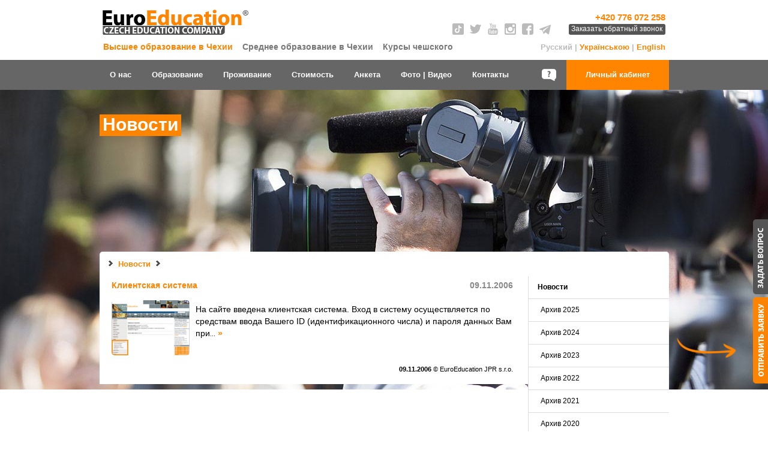

--- FILE ---
content_type: text/html
request_url: https://www.euroeducation.cz/archiv/2006
body_size: 13466
content:
<!DOCTYPE html><html lang="ru"><head><title>Новости за 2006 год — EuroEducation</title><meta http-equiv=Content-Type content="text/html; charset=utf-8" /><meta name="viewport" content="width=device-width,initial-scale=1.0, maximum-scale=1, user-scalable=yes"><meta name="robots" content="index, follow, max-snippet:-1, max-image-preview:large, max-video-preview:-1" /><meta name="facebook-domain-verification" content="rygl7meposqua4tf2rfk9yecyoiif8" /><meta name="description" content="Новости компании EuroEducation, архив новостей за 2006 год." /><link rel=stylesheet href="https://www.euroeducation.cz/css/style_n80.css" type="text/css" /><link rel=icon href="https://www.euroeducation.cz/favicon.ico" /><link rel="canonical" href="https://www.euroeducation.cz/archiv/2006" /><meta property="og:url" content="https://www.euroeducation.cz/archiv/2006" /><style type="text/css">h1{color:#ff8400; line-height: 31px; padding:0 0 20px 0;}#main {padding: 5px 25px 15px 20px;}#centr_in{font-weight: bold; font-size:30px;}#l_menu {width: 235px;float: right;}#navi li .ml_sel{left: -20px; width: 230px;}#navi2 li .ml_sel, #navi2 li div{left: -15px; width: 220px;}#navi { border-right: 0px;border-left: 1px solid #ddd;}.dialog_t {width: 215px;} #dialog1, #dialog2, #dialog3 {margin-left:0;} #vk_groups, .fb-page {margin-left: 0; width: 235px;}</style><link rel="dns-prefetch" href="//google-analytics.com/"><meta name="twitter:card" content="summary_large_image"/><meta name="twitter:site" content="@EuroEducation"><meta name="twitter:title" content="Новости за 2006 год — EuroEducation"><meta name="twitter:description" content="Новости компании EuroEducation, архив новостей за 2006 год."><meta name="twitter:image" content="https://www.euroeducation.cz/foto/news/.jpg"><meta property="og:title" content="Новости за 2006 год — EuroEducation" /><meta property="og:description" content="Новости компании EuroEducation, архив новостей за 2006 год." /><meta property="og:locale" content="ru_RU" /><meta property="og:site_name" content="Новости за 2006 год" /><meta property="og:type" content="article" /><meta property="og:image" content="https://www.euroeducation.cz/foto/news/.jpg"></head><body ><div id="top_big_img" style="background-image: url(https://www.euroeducation.cz/images/main_n/2.jpg);"></div><div id=header><div id=logo><a href="https://www.euroeducation.cz/" title="Образование в Чехии"><img src="//www.euroeducation.cz/images/logo.png" alt="Образование в Чехии" width="247" height="48" /></a></div><div id=tt><a href="https://www.euroeducation.cz/podgotovka-v-vuz" title="Высшее образование в Чехии" class="selected">Высшее образование в Чехии</a> <a class="tts" href="https://www.euroeducation.cz/srednee-obrazovanie-chehija" title="Среднее образование в Чехии">Среднее образование в Чехии</a> <a class="ttk" href="https://www.euroeducation.cz/kursy-cheshskogo-jazyka" title="Курсы чешского языка">Курсы чешского</a></div><div id=kontakt><a href="tel:+420776072258">+420 776 072 258</a></div><div id=zvonok>Заказать обратный звонок</div><div id=language>Русский | <a href="https://www.euroeducation.cz/ua/" title="Вища освіта в Чехії">Українською</a> | <a href="https://www.euroeducation.cz/en/" title="Study in Czech Republic">English</a></div><div class="socio_top"><a href="https://www.tiktok.com/@euroeducation.cz" target="_blank" title="Образование в Чехии мы TikTok"><svg viewBox="4 4 42 42"><path d="M41 4H9C6.243 4 4 6.243 4 9v32c0 2.757 2.243 5 5 5h32c2.757 0 5-2.243 5-5V9c0-2.757-2.243-5-5-5m-3.994 18.323a7.482 7.482 0 0 1-.69.035 7.492 7.492 0 0 1-6.269-3.388v11.537a8.527 8.527 0 1 1-8.527-8.527c.178 0 .352.016.527.027v4.202c-.175-.021-.347-.053-.527-.053a4.351 4.351 0 1 0 0 8.704c2.404 0 4.527-1.894 4.527-4.298l.042-19.594h4.02a7.488 7.488 0 0 0 6.901 6.685v4.67"/></svg></a><a href="https://twitter.com/euroeducation" target="_blank" title="Образование в Чехии наши твиты"><svg viewBox="0 0 310 310"><path d="M303 57c-5 2-10 4-15 5 6-7 11-15 13-24 1-2 0-4-2-5 -2-1-4-1-6 0 -11 6-23 11-35 14 -12-12-29-19-47-19 -37 0-67 30-67 67 0 3 0 6 1 9C101 99 59 77 30 41c-1-1-3-2-4-2 -2 0-3 1-4 2 -6 10-9 22-9 33 0 16 6 31 16 43 -3-1-6-2-9-4 -2-1-3-1-5 0 -2 1-2 2-3 4 0 0 0 1 0 1 0 24 13 45 33 57 -2 0-3 0-5-1 -2 0-4 0-5 2 -1 1-2 3-1 5 7 23 26 40 49 45 -19 12-40 18-63 18 -5 0-9 0-14-1 -2 0-5 1-5 3 -1 2 0 5 2 6 29 19 63 28 97 28 68 0 110-32 134-59 29-33 46-78 46-121 0-2 0-4 0-6 12-9 22-19 30-32 1-2 1-4 0-6C307 57 305 56 303 57z"/></svg></a><a href="https://www.youtube.com/euroeducationcz" target="_blank" title="Видео об образовании в Чехии"><svg viewBox="0 0 90 90"><path d="M70.9 65.8H66l0-2.9c0-1.3 1-2.3 2.3-2.3h0.3c1.3 0 2.3 1 2.3 2.3L70.9 65.8zM52.4 59.7c-1.3 0-2.3 0.8-2.3 1.9V75.5c0 1 1 1.9 2.3 1.9 1.3 0 2.3-0.8 2.3-1.9V61.6C54.7 60.5 53.7 59.7 52.4 59.7zM82.5 51.9v26.5C82.5 84.8 77 90 70.2 90H19.8C13 90 7.5 84.8 7.5 78.4V51.9c0-6.4 5.5-11.6 12.3-11.6H70.2C77 40.3 82.5 45.5 82.5 51.9zM23.1 81.3l0-28 6.3 0v-4.1l-16.7 0v4.1l5.2 0v28H23.1zM41.9 57.5h-5.2v14.9c0 2.2 0.1 3.2 0 3.6 -0.4 1.2-2.3 2.4-3.1 0.1 -0.1-0.4 0-1.6 0-3.6l0-15h-5.2l0 14.8c0 2.3-0.1 4 0 4.7 0.1 1.4 0.1 2.9 1.3 3.8 2.3 1.7 6.8-0.3 8-2.7l0 3.1 4.2 0L41.9 57.5 41.9 57.5zM58.6 74.6L58.6 62.2c0-4.7-3.5-7.6-8.4-3.7l0-9.2 -5.2 0 0 31.9 4.3-0.1 0.4-2C55.1 84.1 58.6 80.6 58.6 74.6zM74.9 73l-3.9 0c0 0.2 0 0.3 0 0.5v2.2c0 1.2-1 2.1-2.1 2.1h-0.8c-1.2 0-2.1-1-2.1-2.1V75.5v-2.4 -3.1h9v-3.4c0-2.5-0.1-4.9-0.3-6.3 -0.6-4.5-6.9-5.2-10.1-2.9 -1 0.7-1.7 1.7-2.2 2.9 -0.4 1.3-0.7 3-0.7 5.3v7.4C61.7 85.3 76.7 83.6 74.9 73zM54.8 32.7c0.3 0.7 0.7 1.2 1.3 1.6 0.6 0.4 1.3 0.6 2.1 0.6 0.8 0 1.4-0.2 2-0.6 0.6-0.4 1.1-1 1.5-1.9l-0.1 2h5.8V9.7H62.8v19.2c0 1-0.9 1.9-1.9 1.9 -1 0-1.9-0.9-1.9-1.9V9.7h-4.8v16.7c0 2.1 0 3.5 0.1 4.3C54.4 31.4 54.6 32.1 54.8 32.7zM37.2 18.8c0-2.4 0.2-4.2 0.6-5.6 0.4-1.3 1.1-2.4 2.1-3.2 1-0.8 2.3-1.2 3.9-1.2 1.3 0 2.5 0.3 3.5 0.8 1 0.5 1.7 1.2 2.2 2 0.5 0.8 0.9 1.7 1.1 2.6 0.2 0.9 0.3 2.2 0.3 4v6.3c0 2.3-0.1 4-0.3 5.1 -0.2 1.1-0.6 2.1-1.1 3 -0.6 0.9-1.3 1.6-2.2 2.1 -0.9 0.4-2 0.7-3.2 0.7 -1.3 0-2.4-0.2-3.4-0.6 -0.9-0.4-1.6-1-2.1-1.7 -0.5-0.8-0.9-1.7-1.1-2.8 -0.2-1.1-0.3-2.7-0.3-4.9L37.2 18.8 37.2 18.8zM41.8 28.6c0 1.4 1 2.5 2.3 2.5 1.3 0 2.3-1.1 2.3-2.5V15.4c0-1.4-1-2.5-2.3-2.5 -1.3 0-2.3 1.1-2.3 2.5V28.6zM25.7 35.2h5.5l0-19 6.5-16.2h-6l-3.4 12.1L24.7 0h-5.9l6.9 16.3L25.7 35.2z"/></svg></a><a href="https://www.instagram.com/euroeducation/" target="_blank" title="Образование в Чехии фото в Instagram"><svg viewBox="0 0 438.5 438.5"><path d="M422 16.6C410.9 5.5 397.7 0 382.3 0H56.2C40.8 0 27.6 5.5 16.6 16.6 5.5 27.6 0 40.8 0 56.2V382.3c0 15.4 5.5 28.6 16.6 39.7 11 11 24.3 16.6 39.7 16.6h326c15.4 0 28.6-5.5 39.7-16.6 11-11 16.6-24.3 16.6-39.7V56.2C438.5 40.8 433 27.6 422 16.6zM157.5 158c17.2-16.7 37.9-25 62.1-25 24.4 0 45.2 8.3 62.4 25 17.2 16.7 25.8 36.8 25.8 60.4 0 23.6-8.6 43.7-25.8 60.4 -17.2 16.7-38 25-62.4 25 -24.2 0-44.9-8.3-62.1-25 -17.2-16.7-25.8-36.8-25.8-60.4C131.6 194.8 140.2 174.7 157.5 158zM388.9 370.6c0 4.9-1.7 9.1-5.1 12.4 -3.4 3.3-7.5 5-12.3 5h-305.2c-4.9 0-9.1-1.7-12.4-5 -3.3-3.3-5-7.5-5-12.4V185.6H89.1c-3.8 12-5.7 24.5-5.7 37.4 0 36.6 13.3 67.7 40 93.5 26.7 25.8 58.7 38.7 96.2 38.7 24.7 0 47.6-5.9 68.5-17.7 20.9-11.8 37.5-27.8 49.7-48.1 12.2-20.3 18.3-42.4 18.3-66.4 0-12.9-1.9-25.4-5.7-37.4h38.5v185H388.9zM388.9 115.6c0 5.5-1.9 10.2-5.7 14 -3.8 3.8-8.5 5.7-14 5.7h-49.7c-5.5 0-10.2-1.9-14-5.7 -3.8-3.8-5.7-8.5-5.7-14V68.5c0-5.3 1.9-9.9 5.7-13.8 3.8-3.9 8.5-5.9 14-5.9h49.7c5.5 0 10.2 2 14 5.9 3.8 3.9 5.7 8.5 5.7 13.8V115.6z"/></svg></a><a href="https://www.facebook.com/euroeducation.cz" target="_blank" title="Образование в Чехии наш Facebook"><svg viewBox="0 0 90 90"><path d="M90 15C90 7.1 82.9 0 75 0H15C7.1 0 0 7.1 0 15v60C0 82.9 7.1 90 15 90H45V56H34V41h11v-5.8C45 25.1 52.6 16 61.9 16H74v15H61.9C60.5 31 59 32.6 59 35V41h15v15H59v34h16c7.9 0 15-7.1 15-15V15z"/></svg></a><a href="tg://resolve?domain=EuroEducation" target="_blank" title="Образование в Чехии наш Telegram"><svg viewBox="0 0 24 24" style="clip-rule:evenodd;fill-rule:evenodd;stroke-linejoin:round;"><path d="M18.4 22.8c0.3 0.2 0.7 0.3 1.1 0.1 0.4-0.1 0.6-0.5 0.7-0.8 0.9-4.1 3-14.4 3.8-18.1 0.1-0.3 0-0.6-0.3-0.8 -0.2-0.2-0.5-0.2-0.8-0.1 -4.2 1.6-17.1 6.4-22.4 8.4 -0.3 0.1-0.6 0.4-0.5 0.8 0 0.4 0.3 0.7 0.6 0.8 2.4 0.7 5.5 1.7 5.5 1.7 0 0 1.5 4.4 2.2 6.6 0.1 0.3 0.3 0.5 0.6 0.6 0.3 0.1 0.6 0 0.8-0.2 1.2-1.1 3.1-2.9 3.1-2.9 0 0 3.6 2.6 5.6 4.1Zm-11-8.7l1.7 5.5 0.4-3.5c0 0 6.5-5.9 10.2-9.2 0.1-0.1 0.1-0.3 0-0.4 -0.1-0.1-0.3-0.1-0.4-0.1 -4.3 2.7-11.9 7.6-11.9 7.6Z"/></svg></a></div></div><div class="menu-bg"><div id="ship"></div><div class=menu_top><ul id=m_menu><li class=mt><a href="https://www.euroeducation.cz/onas" id="onas">О нас</a><div class=submenu><div class=li_block><a href="https://www.euroeducation.cz/onas">О компании EuroEducation</a><ul><li><a href="https://www.euroeducation.cz/filosofija">Наша философия</a></li><li><a href="https://www.euroeducation.cz/otzyvy">Отзывы клиентов</a></li><li><a href="https://www.euroeducation.cz/content/85/10">Благотворительность</a></li><li><a href="https://www.euroeducation.cz/vakansii">Вакансии</a></li><li><a href="https://www.euroeducation.cz/licenzii">Лицензии</a></li></ul></div><div class=li_block><a href="https://www.euroeducation.cz/contact">Контакты</a><ul><li><a href="https://www.euroeducation.cz/contact#kom">Наша команда</a></li><li><a href="#zvonok" onclick="zvonok_open();">Заказать обратный звонок</a></li><li><a href="https://www.euroeducation.cz/content/63/9">Банковские реквизиты</a></li><li><a href="https://www.euroeducation.cz/content/76/9">Посольства Чехии</a></li></ul></div><div class=li_block><a href="https://www.euroeducation.cz/partnery">Наши представители</a><ul><li><a href="https://www.euroeducation.cz/rossija">В России</a></li><li><a href="https://www.euroeducation.cz/ukraina">В Украине</a></li><li><a href="https://www.euroeducation.cz/kazakhstan">В Казахстане</a></li></ul></div><div class=support>Присоединяйтесь<ul><li><a rel=nofollow href="https://vk.com/euroeducation" title="Следите за образованием в Чехии ВКонтакте" target="_blank">ВКонтакте</a></li><li><a rel=nofollow href="https://www.facebook.com/euroeducation.cz" title="Следите за образованием в Чехии Facebook" target="_blank">Facebook</a></li><li><a rel=nofollow href="https://twitter.com/euroeducation" title="Twitter следите за образованием в Чехии" target="_blank">Twitter</a></li><li><a rel=nofollow href="https://www.youtube.com/euroeducationcz" title="YouTube наш канал об образовании в Чехии" target="_blank">YouTube</a></li><li><a rel=nofollow href="https://www.instagram.com/euroeducation/" title="Образование в Чехии фото на Instagram" target="_blank">Instagram</a></li></ul></div></div></li><li class=mt><a href="https://www.euroeducation.cz/programmy" id="obr">Образование</a><div class=submenu><div class=li_block><a href="https://www.euroeducation.cz/programmy">Образовательные программы</a><ul><li><a href="https://www.euroeducation.cz/content/170/3">Образование в Словакии</a></li><li><a href="https://www.euroeducation.cz/podgotovka-v-vuz">Высшее образование в Чехии</a></li><li><a href="https://www.euroeducation.cz/srednee-obrazovanie-chehija">Среднее образование в Чехии</a></li><li><a href="https://www.euroeducation.cz/kursy-cheshskogo-jazyka">Курсы чешского языка</a></li><li><a href="https://www.euroeducation.cz/content/169/3">Чешский для тех, кто в Чехии</a></li><li><a href="https://www.euroeducation.cz/letnij-lager">Летний лагерь в Чехии</a></li><li><a href="https://www.euroeducation.cz/news/zimnie-kanikuly-v-chehii">Зимний лагерь в Чехии</a></li><li><a href="https://www.euroeducation.cz/vip">VIP-Студент</a></li><li><a href="https://www.euroeducation.cz/mini">Студенческий минимум</a></li></ul></div><div class=li_block><a href="https://www.euroeducation.cz/dopolnitelnye-uslugi">Дополнительные услуги</a><ul><li><a href="https://www.euroeducation.cz/tur">Ознакомительный тур</a></li><li><a href="https://www.euroeducation.cz/strahovanie">Медицинское страхование</a></li><li><a href="https://www.euroeducation.cz/nostrifikacija">Нострификация</a></li><li><a href="https://www.euroeducation.cz/online_kursy_cheskogo">Онлайн курсы чешского</a></li><li><a href="https://www.euroeducation.cz/content/176/75">Курсы иностранных языков</a></li><li><a href="https://www.euroeducation.cz/content/177/75">Шахматный клуб в Брно</a></li></ul></div><div class=li_block><a href="https://www.euroeducation.cz/obuchenie-v-brno">ВУЗы</a><ul><li><a href="https://www.euroeducation.cz/muni">Государственные ВУЗы</a></li><li><a href="https://www.euroeducation.cz/nk">Частные ВУЗы</a></li><li><a target=top href="https://www.euroeducation.cz/doc/brochure.pdf">Скачать PDF каталог</a></li></ul></div><div class=support><a href="https://www.euroeducation.cz/ucheba-v-chehii">Об учебе в Чехии</a><ul><li><a href="https://www.euroeducation.cz/content/24/20">Система образования</a></li><li><a href="https://www.euroeducation.cz/content/21/20">Высшее образование</a></li><li><a href="https://www.euroeducation.cz/content/22/20">Как поступить в ВУЗ</a></li><li><a href="https://www.euroeducation.cz/content/23/20">Стипендии</a></li><li><a href="https://www.euroeducation.cz/content/36/20">Зарплаты выпускников</a></li></ul></div></div></li><li class=mt><a href="https://www.euroeducation.cz/prozhivanie" id="prog">Проживание</a><div class=submenu><div class=li_block>Проживание в Брно<ul><li><a href="https://www.euroeducation.cz/prozhivanie">Государственные общежития</a></li><li><a href="https://www.euroeducation.cz/prozhivanie">Частные общежитие и квартирные дома</a></li><li><a target="_blank" href="https://www.euroeducation.cz/doc/koleje.pdf">Скачать PDF каталог</a></li></ul></div><div class=li_block>Проживание в Праге<ul><li><a href="https://www.euroeducation.cz/progivanie_praga">Частные общежитие и квартирные дома</a></li><li><a target="_blank" href="https://www.euroeducation.cz/doc/koleje.pdf">Скачать PDF каталог</a></li></ul></div><div class=support><a href="https://www.euroeducation.cz/informacija_o_chehii">О Чехии</a><ul><li><a href="https://www.euroeducation.cz/content/18/4">География Чехии</a></li><li><a href="https://www.euroeducation.cz/content/19/4">Статистические данные</a></li><li><a href="https://www.euroeducation.cz/content/17/4">Столица</a></li><li><a href="https://www.euroeducation.cz/content/14/4">Экономика</a></li><li><a href="https://www.euroeducation.cz/content/15/4">Цены в Чехии</a></li></ul></div></div></li><li class=mth><a>...</a><div class=submenu><div class=li_block><ul><li><a href="https://www.euroeducation.cz/ceny">Стоимость программ</a></li><li><a href="https://www.euroeducation.cz/photo">Наши фото и видео</a></li><li><a href="https://www.euroeducation.cz/anketa">Анкета на услуги</a></li><li><a href="https://www.euroeducation.cz/contact">Контакты</a></li><li><a href="https://www.euroeducation.cz/question">Частые вопросы</a></li></ul></div><a class="mtl_mob" href="https://client.euroeducation.cz">Личный кабинет</a></div></li><li class=mtm><a href="https://www.euroeducation.cz/ceny">Стоимость</a></li><li class=mtm><a href="https://www.euroeducation.cz/anketa">Анкета</a></li><li class=mtm><a href="https://www.euroeducation.cz/photo">Фото | Видео</a></li><li class=mtm><a href="https://www.euroeducation.cz/contact">Контакты</a></li><li class=mtl><a href="https://client.euroeducation.cz">Личный кабинет</a><div class=submenu><div class=support><a href="https://www.euroeducation.cz/question">FAQ</a><ul><li><a href="https://client.euroeducation.cz/resend_password">Забыли ID или пароль?</a></li><li><a href="https://www.euroeducation.cz/anketa">Как получить доступ?</a></li></ul></div><div id=login_form><form action="https://client.euroeducation.cz/cl" method=post>Ваш ID:<br/><input type=text class=input_l name=idsend /><br/>Пароль:<br/><input type=password class=input_l name=passend /><br/><input type=submit class=submitl value="Войти"/></form></div></div></li><li class=mtf><a href="https://www.euroeducation.cz/question" title="Частые вопросы"></a></li></ul></div></div><div id=m_img><div id=centr_in>Новости</div></div><div id=main_block><div id="put"><div class="tr"></div> <a href="//www.euroeducation.cz/news">Новости</a> <div class="tr"></div> <span></span></div><div id="l_menu"><ul id="navi"><li><a href="//www.euroeducation.cz/news">Новости</a><ul id="navi2"><li><a href="//www.euroeducation.cz/archiv/2025">Архив 2025</a></li><li><a href="//www.euroeducation.cz/archiv/2024">Архив 2024</a></li><li><a href="//www.euroeducation.cz/archiv/2023">Архив 2023</a></li><li><a href="//www.euroeducation.cz/archiv/2022">Архив 2022</a></li><li><a href="//www.euroeducation.cz/archiv/2021">Архив 2021</a></li><li><a href="//www.euroeducation.cz/archiv/2020">Архив 2020</a></li><li><a href="//www.euroeducation.cz/archiv/2019">Архив 2019</a></li><li><a href="//www.euroeducation.cz/archiv/2018">Архив 2018</a></li><li><a href="//www.euroeducation.cz/archiv/2017">Архив 2017</a></li><li><a href="//www.euroeducation.cz/archiv/2016">Архив 2016</a></li><li><a href="//www.euroeducation.cz/archiv/2015">Архив 2015</a></li><li><a href="//www.euroeducation.cz/archiv/2014">Архив 2014</a></li><li><a href="//www.euroeducation.cz/archiv/2013">Архив 2013</a></li><li><a href="//www.euroeducation.cz/archiv/2012">Архив 2012</a></li><li><a href="//www.euroeducation.cz/archiv/2011">Архив 2011</a></li><li><a href="//www.euroeducation.cz/archiv/2010">Архив 2010</a></li><li><a href="//www.euroeducation.cz/archiv/2009">Архив 2009</a></li><li><a href="//www.euroeducation.cz/archiv/2008">Архив 2008</a></li><li><a href="//www.euroeducation.cz/archiv/2007">Архив 2007</a></li><li><div>Архив 2006</div></li></ul></li></ul><div id="dialog1"><div class="dialog_close" onClick="document.getElementById(dialog1).style.display='none'; document.cookie = 'dialog_off=1';" title="Закрыть"></div><a href="//www.euroeducation.cz/otzyvy#4"><div class="dialog_t"><div><span class="bold">Алиса Мирошниченко,</span><br><small>17 лет, из Кировограда:</small></div>Благодаря EuroEducation я попала в Чехию, но важнее, что благодаря им я ещё и осталась здесь. Это не просто фирма, которая профессионально оформляет документы, это замечательные люди...</div><div class="dialog_ship"></div></a></div><div id="dialog2"><div class="dialog_close" onClick="document.getElementById(dialog2).style.display='none'; document.cookie = 'dialog_off=1';" title="Закрыть"></div><a href="//www.euroeducation.cz/otzyvy#5"><div class="dialog_t"><div><span class="bold">Павел Новиков,</span><br><small>22 года, из Днепропетровска:</small></div>Фирма EuroEducation очень сильно и хорошо помогла мне освоиться в Чехии – оказали помощь с выбором квартиры, оказывают качественную поддержку по вопросам обучения...</div><div class="dialog_ship"></div></a></div><div id="dialog3"><div class="dialog_close" onClick="document.getElementById(dialog3).style.display='none'; document.cookie = 'dialog_off=1';" title="Закрыть"></div><a href="//www.euroeducation.cz/otzyvy#7"><div class="dialog_t"><div><span class="bold">Екатерина Краева,</span><br><small>22 года, из Екатеринбурга:</small></div>Моя поездка в Чехию началась с выбора города в котором я хотела начать свою учебу. Выбор пал на Брно. В интернете я нашла фирму: "Euroeducation", которая предлагала ...</div><div class="dialog_ship"></div></a></div></div><div id="main"><div style="float:right; color:#888; font-weight: bold;">09.11.2006</div><a href="//www.euroeducation.cz/news/1">Клиентская система</a><br /><div style="width:669px; height: 120px;"><a href="//www.euroeducation.cz/news/"><img src="//www.euroeducation.cz/foto/news/1.jpg" width="130" class="img" style="margin: 15px 10px 10px 0;" alt="Клиентская система"></a><br />На сайте введена клиентская система. Вход в систему осуществляется по средствам ввода Вашего ID (идентификационного числа) и пароля данных Вам при<small>...</small> <a href="//www.euroeducation.cz/news/1">»</a></div><div class="page_cr"><span class="bold">09.11.2006</span> &copy; EuroEducation JPR s.r.o.</div></div></div><div id=footer><div id=cont><div id=b1>О компании<ul class=b_list><li><a href="https://www.euroeducation.cz/filosofija">Наша философия</a></li><li><a href="https://www.euroeducation.cz/otzyvy">Отзывы клиентов</a></li><li><a href="https://www.euroeducation.cz/content/85/10">Благотворительность</a></li><li><a href="https://www.euroeducation.cz/vakansii">Вакансии</a></li><li><a href="https://www.euroeducation.cz/contact">Контакты</a></li></ul></div><div id=b2>Услуги<ul class=b_list><li><a href="https://www.euroeducation.cz/podgotovka-v-vuz">Подготовка в ВУЗ</a></li><li><a href="https://www.euroeducation.cz/srednee-obrazovanie-chehija">Среднее образование</a></li><li><a href="https://www.euroeducation.cz/kursy-cheshskogo-jazyka">Курсы чешского языка</a></li><li><a href="https://www.euroeducation.cz/vip">VIP-Студент</a></li><li><a href="https://www.euroeducation.cz/mini">Студенческий минимум</a></li></ul></div><div id=b3>Представители<ul class=b_list><li><a href="https://www.euroeducation.cz/partnery">Стать представителем?</a></li><li><a href="https://www.euroeducation.cz/partner/">Вход в партнерскую часть</a></li></ul><div class=b3_t>Получи <a href="https://www.euroeducation.cz" title="Образование в Чехии">образование в Чехии</a>!</div></div><a href="https://www.euroeducation.cz/news/12" title="Для Вашего удобства доступна оплата услуг картам Visa и MasterCard."><div class=cards></div></a><div class=search><form id=search_form action="https://www.euroeducation.cz/search.php">Поиск: <input name=search class=input_s value="" /> <input type=submit class=submit_search value="Найти" /></form></div> <div class=copyright> <a href="https://www.euroeducation.cz/podminky.pdf" target="_blank">OP</a>  | <a href="https://www.euroeducation.cz/gdpr_ee.pdf" target="_blank">GDPR</a>  &copy; 2006–2026 EuroEducation</div><script>document.write("<img id='stat' src='//counter.yadro.ru/hit?t26.5;r"+escape(document.referrer)+((typeof(screen)=="undefined")?"":";s"+screen.width+"*"+screen.height+"*"+(screen.colorDepth?screen.colorDepth:screen.pixelDepth))+";u"+escape(document.URL)+";"+Math.random()+"' alt='' title='LiveInternet: показано число посетителей за"+" сегодня' "+"border='0' width='88' height='15'>");</script><div class=social><a rel=nofollow href="https://www.tiktok.com/@euroeducation.cz" title="Следи за образованием в Чехии TikTok!" target=_blank><svg viewBox="4 4 42 42"><path d="M41 4H9C6.243 4 4 6.243 4 9v32c0 2.757 2.243 5 5 5h32c2.757 0 5-2.243 5-5V9c0-2.757-2.243-5-5-5m-3.994 18.323a7.482 7.482 0 0 1-.69.035 7.492 7.492 0 0 1-6.269-3.388v11.537a8.527 8.527 0 1 1-8.527-8.527c.178 0 .352.016.527.027v4.202c-.175-.021-.347-.053-.527-.053a4.351 4.351 0 1 0 0 8.704c2.404 0 4.527-1.894 4.527-4.298l.042-19.594h4.02a7.488 7.488 0 0 0 6.901 6.685v4.67"/></svg></a><a rel=nofollow href="https://www.facebook.com/euroeducation.cz" title="Образование в Чехии на Facebook!" target=_blank><svg viewBox="0 0 90 90"><path d="M90,15.001C90,7.119,82.884,0,75,0H15C7.116,0,0,7.119,0,15.001v59.998 C0,82.881,7.116,90,15.001,90H45V56H34V41h11v-5.844C45,25.077,52.568,16,61.875,16H74v15H61.875C60.548,31,59,32.611,59,35.024V41 h15v15H59v34h16c7.884,0,15-7.119,15-15.001V15.001z" /></svg></a><a rel=nofollow href="https://www.youtube.com/euroeducationcz" title="Образование в Чехии на Youtube" target=_blank><svg viewBox="0 0 90 90"><path d="M70.939,65.832H66l0.023-2.869c0-1.275,1.047-2.318,2.326-2.318h0.315c1.282,0,2.332,1.043,2.332,2.318 L70.939,65.832z M52.413,59.684c-1.253,0-2.278,0.842-2.278,1.873V75.51c0,1.029,1.025,1.869,2.278,1.869 c1.258,0,2.284-0.84,2.284-1.869V61.557C54.697,60.525,53.671,59.684,52.413,59.684z M82.5,51.879v26.544 C82.5,84.79,76.979,90,70.23,90H19.771C13.02,90,7.5,84.79,7.5,78.423V51.879c0-6.367,5.52-11.578,12.271-11.578H70.23 C76.979,40.301,82.5,45.512,82.5,51.879z M23.137,81.305l-0.004-27.961l6.255,0.002v-4.143l-16.674-0.025v4.073l5.205,0.015v28.039 H23.137z M41.887,57.509h-5.215v14.931c0,2.16,0.131,3.24-0.008,3.621c-0.424,1.158-2.33,2.388-3.073,0.125 c-0.126-0.396-0.015-1.591-0.017-3.643l-0.021-15.034h-5.186l0.016,14.798c0.004,2.268-0.051,3.959,0.018,4.729 c0.127,1.357,0.082,2.939,1.341,3.843c2.346,1.69,6.843-0.252,7.968-2.668l-0.01,3.083l4.188,0.005L41.887,57.509L41.887,57.509z M58.57,74.607L58.559,62.18c-0.004-4.736-3.547-7.572-8.356-3.74l0.021-9.239l-5.209,0.008l-0.025,31.89l4.284-0.062l0.39-1.986 C55.137,84.072,58.578,80.631,58.57,74.607z M74.891,72.96l-3.91,0.021c-0.002,0.155-0.008,0.334-0.01,0.529v2.182 c0,1.168-0.965,2.119-2.137,2.119h-0.766c-1.174,0-2.139-0.951-2.139-2.119V75.45v-2.4v-3.097h8.954v-3.37 c0-2.463-0.063-4.925-0.267-6.333c-0.641-4.454-6.893-5.161-10.051-2.881c-0.991,0.712-1.748,1.665-2.188,2.945 c-0.444,1.281-0.665,3.031-0.665,5.254v7.41C61.714,85.296,76.676,83.555,74.891,72.96z M54.833,32.732 c0.269,0.654,0.687,1.184,1.254,1.584c0.56,0.394,1.276,0.592,2.134,0.592c0.752,0,1.418-0.203,1.998-0.622 c0.578-0.417,1.065-1.04,1.463-1.871l-0.099,2.046h5.813V9.74H62.82v19.24c0,1.042-0.858,1.895-1.907,1.895 c-1.043,0-1.904-0.853-1.904-1.895V9.74h-4.776v16.674c0,2.124,0.039,3.54,0.102,4.258C54.4,31.385,54.564,32.069,54.833,32.732z M37.217,18.77c0-2.373,0.198-4.226,0.591-5.562c0.396-1.331,1.107-2.401,2.137-3.208c1.027-0.811,2.342-1.217,3.941-1.217 c1.345,0,2.497,0.264,3.459,0.781c0.967,0.52,1.713,1.195,2.23,2.028c0.527,0.836,0.885,1.695,1.076,2.574 c0.195,0.891,0.291,2.235,0.291,4.048v6.252c0,2.293-0.092,3.98-0.271,5.051c-0.177,1.074-0.557,2.07-1.146,3.004 c-0.58,0.924-1.329,1.615-2.237,2.056c-0.918,0.445-1.968,0.663-3.154,0.663c-1.325,0-2.441-0.183-3.361-0.565 c-0.923-0.38-1.636-0.953-2.144-1.714c-0.513-0.762-0.874-1.69-1.092-2.772c-0.219-1.081-0.323-2.707-0.323-4.874L37.217,18.77 L37.217,18.77z M41.77,28.59c0,1.4,1.042,2.543,2.311,2.543c1.27,0,2.308-1.143,2.308-2.543V15.43c0-1.398-1.038-2.541-2.308-2.541 c-1.269,0-2.311,1.143-2.311,2.541V28.59z M25.682,35.235h5.484l0.006-18.96l6.48-16.242h-5.998l-3.445,12.064L24.715,0h-5.936 l6.894,16.284L25.682,35.235z" /></svg></a><a rel=nofollow href="https://www.instagram.com/euroeducation/" title="Образование в Чехии фото в Instagram!" target=_blank><svg viewBox="0 0 438.536 438.536"><path d="M421.981,16.562C410.941,5.519,397.711,0,382.298,0H56.248C40.83,0,27.604,5.521,16.561,16.562 C5.52,27.6,0.001,40.828,0.001,56.243V382.29c0,15.413,5.518,28.644,16.56,39.683c11.043,11.04,24.272,16.563,39.687,16.563 h326.046c15.41,0,28.644-5.523,39.684-16.563c11.043-11.039,16.557-24.27,16.557-39.683V56.243 C438.534,40.825,433.021,27.604,421.981,16.562z M157.462,158.025c17.224-16.652,37.924-24.982,62.097-24.982 c24.36,0,45.153,8.33,62.381,24.982c17.228,16.655,25.837,36.785,25.837,60.386c0,23.598-8.609,43.729-25.837,60.379 c-17.228,16.659-38.014,24.988-62.381,24.988c-24.172,0-44.87-8.336-62.097-24.988c-17.228-16.652-25.841-36.781-25.841-60.379 C131.621,194.81,140.234,174.681,157.462,158.025z M388.865,370.589c0,4.945-1.718,9.083-5.141,12.416 c-3.433,3.33-7.519,4.996-12.282,4.996h-305.2c-4.948,0-9.091-1.666-12.419-4.996c-3.333-3.326-4.998-7.471-4.998-12.416V185.575 H89.08c-3.805,11.993-5.708,24.462-5.708,37.402c0,36.553,13.322,67.715,39.969,93.511c26.65,25.786,58.721,38.685,96.217,38.685 c24.744,0,47.583-5.903,68.527-17.703c20.937-11.807,37.486-27.839,49.676-48.112c12.183-20.272,18.274-42.4,18.274-66.38 c0-12.94-1.91-25.406-5.715-37.402h38.547v185.014H388.865z M388.865,115.626c0,5.52-1.903,10.184-5.716,13.99 c-3.805,3.809-8.466,5.711-13.989,5.711h-49.676c-5.517,0-10.185-1.903-13.99-5.711c-3.806-3.806-5.708-8.47-5.708-13.99V68.522 c0-5.33,1.902-9.945,5.708-13.848c3.806-3.901,8.474-5.854,13.99-5.854h49.676c5.523,0,10.185,1.952,13.989,5.854 c3.812,3.903,5.716,8.518,5.716,13.848V115.626z" /></svg></a></div></div></div><div id="form_zvonok"><svg id="zvonok_close" viewBox="0 0 357 357"><polygon id="zvonok_close_svg" points="357,35.7 321.3,0 178.5,142.8 35.7,0 0,35.7 142.8,178.5 0,321.3 35.7,357 178.5,214.2 321.3,357 357,321.3 214.2,178.5" fill="#FFFFFF"/></svg><div class="form_zvonok_body"><div class="form_zvonok_title">Заказать звонок/консультацию</div><form method="post" action="https://www.euroeducation.cz/send.php" name="frmZvonok" data-send="1"><input type="hidden" name="visitor_number" value="" /><input type="Hidden" name="typ" value="telefon"><input type="Hidden" name="lang" value="cz"><input type="Hidden" name="istochnik" value=""><div class="zvonok_ship">Заполните, пожалуйста, поля, чтобы мы могли c Вами связаться:</div><div class="zvonok_body_inp"><div class="input-group">Имя:<br/><input type="text" class="ssname" name="ssname" value="" /><input type="text" id="zvonok_name" class="form-control" name="fio" placeholder="Ваше имя..." value="" /><div id="zvonok_notif_name" class="open_error" style="display: none;">Заполните поле "имя"</div></div><div class="input-group">Телефон:<br/><input placeholder="Телефон..." type="text" class="form-control" id="zvonok_tel" name="tel" /><div id="zvonok_notif_tel" class="open_error" style="display: none;">Введите ваш номер телефона</div></div><div class="input-group">Email:<br/><input placeholder="E-mail..." type="text" class="form-control" name="email" id="zvonok_email" /><div id="zvonok_notif_email" class="open_error" style="display: none;">Введите e-mail</div></div></div><div style="clear: both;"></div><input type="submit" name="btnApply_zvonok" class="zvonok_submit" value="Заказать звонок" onclick="return validate_zvonok_form();"></form><div class="security"><svg width="10px" height="10px" viewBox="0 0 401.998 401.998" xml:space="preserve"><path fill="#999" d="M357.45,190.721c-5.331-5.33-11.8-7.993-19.417-7.993h-9.131v-54.821c0-35.022-12.559-65.093-37.685-90.218 C266.093,12.563,236.025,0,200.998,0c-35.026,0-65.1,12.563-90.222,37.688C85.65,62.814,73.091,92.884,73.091,127.907v54.821 h-9.135c-7.611,0-14.084,2.663-19.414,7.993c-5.33,5.326-7.994,11.799-7.994,19.417V374.59c0,7.611,2.665,14.086,7.994,19.417 c5.33,5.325,11.803,7.991,19.414,7.991H338.04c7.617,0,14.085-2.663,19.417-7.991c5.325-5.331,7.994-11.806,7.994-19.417V210.135 C365.455,202.523,362.782,196.051,357.45,190.721z M274.087,182.728H127.909v-54.821c0-20.175,7.139-37.402,21.414-51.675c14.277-14.275,31.501-21.411,51.678-21.411c20.179,0,37.399,7.135,51.677,21.411c14.271,14.272,21.409,31.5,21.409,51.675V182.728 z"/></svg> Ваши данные в безопасности и не будут переданы третьим лицам</div></div></div><div id="form_vopros"><svg id="vopros_close" viewBox="0 0 357 357"><polygon id="vopros_close_svg" points="357,35.7 321.3,0 178.5,142.8 35.7,0 0,35.7 142.8,178.5 0,321.3 35.7,357 178.5,214.2 321.3,357 357,321.3 214.2,178.5" fill="#FFFFFF"/></svg><div class="form_vopros_body"><div class="form_zvonok_title">Узнайте больше! Задайте вопрос</div><form method="post" action="https://www.euroeducation.cz/send.php" name="frmVopros" data-send="1"><input type="hidden" name="visitor_number" value="" /><input type="Hidden" name="typ" value="question"><input type="Hidden" name="lang" value="cz"><input type="Hidden" name="istochnik" value=""><div class="vopros_body_inp"><div class="input-group">Имя:<br/><input type="text" class="ssname" name="ssname" value="" /><input type="text" id="vopros_name" class="form-control" name="fio" placeholder="Ваше имя..." value="" /><div id="vopros_notif_name" class="open_error" style="display: none;">Заполните поле "имя"</div></div><div class="input-group">Телефон:<br/><input placeholder="Телефон..." type="text" class="form-control" id="vopros_tel" name="tel" /><div id="vopros_notif_tel" class="open_error" style="display: none;">Введите ваш номер телефона</div></div><div class="input-group">Email:<br/><input placeholder="E-mail..." type="text" class="form-control" name="email" id="vopros_email" /><div id="vopros_notif_email" class="open_error" style="display: none;">Введите e-mail</div></div></div><div class="vopros_text_body">Ваше сообщение:<br/><textarea name="text" class="form-textarea" id="vopros_text" placeholder="Ваш вопрос..."></textarea><br></div><div style="clear: both;"></div><input type="submit" name="btnApply_zvonok" class="zvonok_submit" value="Отправить" onclick="return validate_vopros_form();"></form><div class="security"><svg width="10px" height="10px" viewBox="0 0 401.998 401.998" xml:space="preserve"><path fill="#999" d="M357.45,190.721c-5.331-5.33-11.8-7.993-19.417-7.993h-9.131v-54.821c0-35.022-12.559-65.093-37.685-90.218 C266.093,12.563,236.025,0,200.998,0c-35.026,0-65.1,12.563-90.222,37.688C85.65,62.814,73.091,92.884,73.091,127.907v54.821 h-9.135c-7.611,0-14.084,2.663-19.414,7.993c-5.33,5.326-7.994,11.799-7.994,19.417V374.59c0,7.611,2.665,14.086,7.994,19.417 c5.33,5.325,11.803,7.991,19.414,7.991H338.04c7.617,0,14.085-2.663,19.417-7.991c5.325-5.331,7.994-11.806,7.994-19.417V210.135 C365.455,202.523,362.782,196.051,357.45,190.721z M274.087,182.728H127.909v-54.821c0-20.175,7.139-37.402,21.414-51.675c14.277-14.275,31.501-21.411,51.678-21.411c20.179,0,37.399,7.135,51.677,21.411c14.271,14.272,21.409,31.5,21.409,51.675V182.728 z"/></svg> Ваши данные в безопасности и не будут переданы третьим лицам</div></div><script>var vopros_name = document.getElementById("vopros_name");var vopros_tel = document.getElementById("vopros_tel");var vopros_email = document.getElementById("vopros_email");var vopros_text = document.getElementById("vopros_text");var vopros_notif_name = document.getElementById("vopros_notif_name");var vopros_notif_tel = document.getElementById("vopros_notif_tel");var vopros_notif_email = document.getElementById("vopros_notif_email");var form_vopros = document.getElementById("form_vopros");var onas = document.getElementById("onas");var obr = document.getElementById("obr");var prog = document.getElementById("prog");onas.onclick = function(b){ if (document.body.clientWidth<767) return false; };obr.onclick = function(b){ if (document.body.clientWidth<767) return false; };prog.onclick = function(b){ if (document.body.clientWidth<767) return false; };vopros_name.onchange = function() { vopros_notif_name.style.display = "none"; vopros_name.className = "form-control";};vopros_tel.onchange = function() { vopros_notif_tel.style.display = "none"; vopros_tel.className = "form-control";};vopros_email.onchange = function() { vopros_notif_email.style.display = "none"; vopros_email.className = "form-control";};vopros_name.onkeyup =vopros_name.onchange;vopros_tel.onkeyup =vopros_tel.onchange;vopros_email.onkeyup =vopros_email.onchange;function validate_vopros_form() {if(vopros_name.value == "") { vopros_name.className = "form-control error"; vopros_notif_name.style.display = ""; vopros_name.focus(); return false;}if(vopros_tel.value == "") { vopros_tel.className = "form-control error"; vopros_notif_tel.style.display = ""; vopros_tel.focus(); return false;}if(vopros_email.value == "") { vopros_email.className = "form-control error"; vopros_notif_email.style.display = ""; vopros_email.focus(); return false;}if(vopros_text.value == "") { vopros_text.focus(); alert("Введите Ваш вопрос. Спасибо"); return false; }ga('send', 'event', 'Отправка формы', 'Задать вопрос с кнопки');yaCounter6243787.reachGoal('vopros');return true;}function vopros_open() { document.body.style.position="fixed"; form_vopros.style.display = "block"; form_vopros.focus();}form_vopros.onclick = function(b){ if (b.target.id=="form_vopros" || b.target.id=="vopros_close" || b.target.id=="vopros_close_svg") { document.body.style.position="static";  form_vopros.style.display = "none"; } };var zvonok_name = document.getElementById("zvonok_name");var zvonok_tel = document.getElementById("zvonok_tel");var zvonok_email = document.getElementById("zvonok_email");var zvonok_notif_name = document.getElementById("zvonok_notif_name");var zvonok_notif_tel = document.getElementById("zvonok_notif_tel");var zvonok_notif_email = document.getElementById("zvonok_notif_email");var zvonok = document.getElementById("zvonok");var form_zvonok = document.getElementById("form_zvonok");zvonok_name.onchange = function() { zvonok_notif_name.style.display = "none"; zvonok_name.className = "form-control";};zvonok_tel.onchange = function() { zvonok_notif_tel.style.display = "none"; zvonok_tel.className = "form-control";};zvonok_email.onchange = function() { zvonok_notif_email.style.display = "none"; zvonok_email.className = "form-control";};zvonok_name.onkeyup =zvonok_name.onchange;zvonok_tel.onkeyup =zvonok_tel.onchange;zvonok_email.onkeyup =zvonok_email.onchange;function validate_zvonok_form() {if(zvonok_name.value == "") { zvonok_name.className = "form-control error"; zvonok_notif_name.style.display = ""; zvonok_name.focus(); return false;}if(zvonok_tel.value == "") { zvonok_tel.className = "form-control error"; zvonok_notif_tel.style.display = ""; zvonok_tel.focus(); return false;}if(zvonok_email.value == "") { zvonok_email.className = "form-control error"; zvonok_notif_email.style.display = ""; zvonok_email.focus(); return false;}ga('send', 'event', 'Отправка формы', 'Заказ звонка');yaCounter6243787.reachGoal('zvonok');return true;}function zvonok_open() { document.body.style.position="fixed"; form_zvonok.style.display = "block"; form_zvonok.focus();}zvonok.onclick = function(){ zvonok_open(); };form_zvonok.onclick = function(b){ if (b.target.id=="form_zvonok" || b.target.id=="zvonok_close" || b.target.id=="zvonok_close_svg") { document.body.style.position="static";  form_zvonok.style.display = "none"; } };document.onkeydown = function(evt) { evt = evt || window.event; if (evt.keyCode == 27) { document.body.style.position="static";  form_zvonok.style.display = "none"; form_vorpos.style.display = "none"; } };</script></div><div id=left_button><div id=vopros title="Задать вопрос" onclick="vopros_open();"></div><div id=anketa><a title="Заполнить анкету на участие в программе" target="_blank" href="https://client.euroeducation.cz/reg"></a></div></div> <script type="text/javascript">(function(d, w, s) {    var widgetHash = 'CDarCNPf6QWuWYFAK1FQ', bch = d.createElement(s); bch.type = 'text/javascript'; bch.async = true;    bch.src = '//widgets.binotel.com/chat/widgets/' + widgetHash + '.js';    var sn = d.getElementsByTagName(s)[0]; sn.parentNode.insertBefore(bch, sn);})(document, window, 'script');(function(d, w, s) {var widgetHash = '05hwmzoo32jdigjxgva5', ctw = d.createElement(s); ctw.type = 'text/javascript'; ctw.async = true;ctw.src = '//widgets.binotel.com/calltracking/widgets/'+ widgetHash +'.js';var sn = d.getElementsByTagName(s)[0]; sn.parentNode.insertBefore(ctw, sn);})(document, window, 'script');</script><noscript><div><img src="//mc.yandex.ru/watch/6243787" style="position:absolute; left:-9999px;" alt="" /></div></noscript><script>function set_cookie ( name, value, exp_y, exp_m, exp_d, path, domain, secure ){var cookie_string = name + "=" + escape ( value ); if ( exp_y ){var expires = new Date ( exp_y, exp_m, exp_d );cookie_string += "; expires=" + expires.toGMTString();} if ( path )cookie_string += "; path=" + escape ( path ); if ( domain )cookie_string += "; domain=" + escape ( domain );  if ( secure )cookie_string += "; secure";  document.cookie = cookie_string;}(function (d, w, c) { (w[c] = w[c] || []).push(function() { try { w.yaCounter6243787 = new Ya.Metrika({id:6243787, webvisor:true, clickmap:true, accurateTrackBounce:true}); } catch(e) { } }); var n = d.getElementsByTagName("script")[0], s = d.createElement("script"), f = function () { n.parentNode.insertBefore(s, n); }; s.type = "text/javascript"; s.async = true; s.src = (d.location.protocol == "https:" ? "https:" : "https:") + "//mc.yandex.ru/metrika/watch.js"; if (w.opera == "[object Opera]") { d.addEventListener("DOMContentLoaded", f, false); } else { f(); } })(document, window, "yandex_metrika_callbacks"); (function(i,s,o,g,r,a,m){i['GoogleAnalyticsObject']=r;i[r]=i[r]||function(){ (i[r].q=i[r].q||[]).push(arguments)},i[r].l=1*new Date();a=s.createElement(o), m=s.getElementsByTagName(o)[0];a.async=1;a.src=g;m.parentNode.insertBefore(a,m) })(window,document,'script','//www.google-analytics.com/analytics.js','ga'); ga('create', 'UA-6536840-1', 'auto'); ga('send', 'pageview');</script><script type="application/ld+json"> {  "@context" : "http://schema.org",  "@type" : "Organization",  "name" : "EuroEducation Образование в Чехии",  "url" : "https://www.euroeducation.cz",  "sameAs" : [    "https://vk.com/euroeducation",    "https://www.facebook.com/euroeducation.cz",    "https://twitter.com/EuroEducation",    "https://plus.google.com/+euroeducationcz"  ] }      </script><div id="fb-root"></div><script>(function(d, s, id) { var js, fjs = d.getElementsByTagName(s)[0]; if (d.getElementById(id)) return; js = d.createElement(s); js.id = id; js.src = "//connect.facebook.net/ru_RU/sdk.js#xfbml=1&version=v2.8"; fjs.parentNode.insertBefore(js, fjs); }(document, 'script', 'facebook-jssdk'));</script><script>(function(w,d,s,l,i){w[l]=w[l]||[];w[l].push({'gtm.start': new Date().getTime(),event:'gtm.js'});var f=d.getElementsByTagName(s)[0],j=d.createElement(s),dl=l!='dataLayer'?'&l='+l:'';j.async=true;j.src='https://www.googletagmanager.com/gtm.js?id='+i+dl;f.parentNode.insertBefore(j,f);})(window,document,'script','dataLayer','GTM-MS9R5FN');</script><noscript><iframe src="https://www.googletagmanager.com/ns.html?id=GTM-MS9R5FN" height="0" width="0" style="display:none;visibility:hidden"></iframe></noscript><script>window.dataLayer = window.dataLayer || [];function gtag(){dataLayer.push(arguments);}gtag('js', new Date());gtag('config', 'G-4BEQ887H13');</script><script type="text/javascript">(window.Image ? (new Image()) : document.createElement('img')).src = 'https://vk.com/rtrg?p=VK-RTRG-174671-gpvY2';</script><script>!function(f,b,e,v,n,t,s){if(f.fbq)return;n=f.fbq=function(){n.callMethod?n.callMethod.apply(n,arguments):n.queue.push(arguments)};if(!f._fbq)f._fbq=n;n.push=n;n.loaded=!0;n.version='2.0';n.queue=[];t=b.createElement(e);t.async=!0;t.src=v;s=b.getElementsByTagName(e)[0];s.parentNode.insertBefore(t,s)}(window,document,'script','https://connect.facebook.net/en_US/fbevents.js'); fbq('init', '2914598102178879'); fbq('track', 'PageView');</script><noscript> <img height="1" width="1" src="https://www.facebook.com/tr?id=2914598102178879&ev=PageView&noscript=1"/></noscript></body></html>

--- FILE ---
content_type: text/css
request_url: https://www.euroeducation.cz/css/style_n80.css
body_size: 7573
content:
@media screen{
html{height:100%;–ms-text-size-adjust:none; -webkit-text-size-adjust:none;}
img, iframe { border: 0; }
body{background-color:#fff;margin:0px;padding:0px;height:100%;font-family: Arial, sans-serif;font-size:13px;width: 100%;}
p{margin-bottom:14px;margin-top:0px;}
small {font-size:11px;}
ul, form{padding:0px;margin:0px;list-style-type:none;}
a{color:#ff8400;text-decoration:none;}
a:hover{text-decoration:underline;}
h1{font-size:32px; padding:0px; margin:0px;}
h2{font-size:19px; margin:0 0 10px 0; font-family: Verdana, sans-serif; line-height: 24px; color:#555; font-weight:bold;}
h3{font-size:19px; margin:0 0 10px 0; color:#ff8400;}
.h_z{font-size:19px; margin:0 0 10px 0; font-family: Verdana, sans-serif; line-height: 24px; color:#555; font-weight:bold;}
#pupup {position: fixed; top:0; width: 100%; height: 40px; color: #fff; font-weight: bold; background: #ff8400; font-size: 14px; z-index: 10;}
#pupup_center {width: 944px; padding-left: 5px; text-align: left;  margin:0 auto; position: relative;}
#pupup_text {float: left; padding-top: 10px; font-size:13px;}
#pupup_reg a {float: right; height: 40px; line-height: 38px; background: #888; color: #fff; padding: 0 20px;}
#pupup_close a {float: right; height: 40px; line-height: 38px; color: #fff; padding-left: 20px; width: 151px; background: #aaa url(https://www.euroeducation.cz/images/pupup_close.png) no-repeat; background-position:130px 8px; }
#header {
	width:949px; height: 100px; margin:0 auto; position: relative;}
	#language{position: absolute; top: 70px; right: 6px;text-align:right;height:17px;line-height:17px;font-size:13px; color:#bbb;font-weight:bold;}
	#language a{font-size:13px;color:#ff8400;text-decoration:none;}
	#language a:hover{text-decoration:underline;}
	#language a.selected{color:#999;}
	#logo {position: absolute; top: 15px; left: 5px;}
	#tt{position: absolute; top: 70px; left: 0px; font-size:14px; font-weight:bold;}
	#tt a{color:#777;text-decoration:none; margin: 0 6px 0 6px;}
	#tt a:hover{text-decoration:underline;}
	#tt a.selected{color:#ff8400;}
	#tt_select{color:#ff8400; margin: 0 6px 0 6px; display:inline-block;}
	#kontakt{position: absolute; top: 20px; right: 6px;font-size:15px; font-family: Verdana, sans-serif; font-weight:bold; color:#ff8400;}
	#zvonok{position: absolute; top: 40px; right: 6px; width: 161px; height: 17px;background-color:#545454; text-align:center; border-radius: 3px; font-size:12px; color:#fff; padding-top:1px;}
	#zvonok:hover {background-color:#8f8f8f; cursor: pointer;}
	.submitl{font-size:10px;color:#000;background-color:#ebebeb;height:17px;width:45px; border-radius:2px; border:0px; margin-top: 0px;}
	.submitl:hover {cursor:pointer;background-color:#ccc;}
	.input_l{font-size:11px;color:#000;border:0px;height:17px; border-radius: 2px; padding-left: 5px; margin-bottom: 5px; width: 115px;}
	.input_s{font-size:11px;color:#000;border:0px;height:15px; border-radius: 2px; padding-left: 5px; margin-bottom: 5px; width: 155px;}
	.socio_top { position:absolute;top:39px;right:192px;}
	.socio_top a {padding: 0 5px;}
	.socio_top a svg {fill: #bbb; width:19px; height: 19px;}
	.socio_top a:hover svg {fill: #ff8400; stroke: #ff8400;}
#footer{
	min-width: 949px; height: 227px;background-color:#363636;clear: both; padding-top: 10px;}
	#footer #cont {position: relative; margin: 0 auto; width: 939px; color: #fff;}
	.search{ position: absolute; right: 0px; top: 27px; height:18px; width: 260px; text-align: right;}
	#search_form{padding:1px 0 0 0; margin:0px;}
	.submit_search{font-size:10px;color:#fff;background-color:#8f8f8f;height:18px;width:45px; border-radius:4px; border:0px;}
	.submit_search:hover {cursor:pointer; background: #777;}
	.cards{position: absolute; right: 133px; top: 63px; width:120px; height:21px; background: url(//www.euroeducation.cz/images/baners.png) no-repeat -253px -3px;}
	.copyright{position: absolute; top: 147px; right: 0px; font-size:12px; text-align: right;}
	.social{position: absolute; top: 63px; right: 0px;width: 109px;}
	#stat{position: absolute; top:115px; right: 0px;}
	.baner6, .baner7,.baner8,.baner9{width:26px;height:26px;float:left;background: url(//www.euroeducation.cz/images/baners.png) no-repeat; filter:alpha(opacity=80);opacity:0.8;padding:0px;margin:0 1px 0 0;}
	.baner6:hover, .baner7:hover, .baner8:hover, .baner9:hover{filter:alpha(opacity=100);opacity:1;}
	.baner6{background-position:-374px 0px;margin: 0 0 0 1px;}
	.baner7{background-position:-401px 0px;margin: 0 0 0 7px;}
	.baner8{background-position:-427px 0px;margin: 0 0 0 1px;}
	.baner9{background-position:-453px 0px;margin: 0 0 0 1px;}
	.social a {margin-left: 7px;}
	.social a svg {fill: #fff; width:20px; height: 20px;}
	.social a:hover svg {fill: #ddd; stroke: #ddd;}
	
	.social2{position: absolute; top: 63px; left: 10px;width: 110px; color: #fff; text-align: right; }
	.social2 a {margin-top: 10px; margin-left: 70px; display: block;}
	.social2 a svg {fill: #fff; width:30px; height: 30px;}
	.social2 a:hover svg {fill: #ddd; stroke: #ddd;}
	.ssname{display:none}
	#b1{float:left; width: 220px;color:#fff; padding-left: 10px; font-size:16px; margin:26px 0 0 0; font-weight:bold;}
	#b2{float:left; width: 220px;color:#fff; font-size:16px; margin:26px 0 0 0; font-weight:bold;}
	#b3{float:left; width: 200px;color:#fff; font-size:16px; margin:26px 0 0 0; font-weight:bold;}
	.b3_t {  font-size:12px; padding-top: 7px; }
	.b3_t a { color: #fff;}
	.b_list {margin:0px; list-style-type:none; font-weight:normal; line-height:23px; padding:13px 0 0 0; font-size:12px; color: #fff; font-weight: bold;}
	.b_list a {text-decoration:none; font-size:12px; color:#ddd; line-height:23px; font-weight: normal;}
	.b_list a:hover {text-decoration:underline; color:#fff;}
	
	input::-ms-clear {display: none;}
	#form_zvonok {width: 100%; height: 100%; z-index: 5; position: fixed; overflow: auto; top:0; left:0; background: rgba(0, 0, 0, 0.80); display: none;}
	#form_zvonok .error, #form_vopros .error {background: #fff url(https://www.euroeducation.cz/images/error.svg) no-repeat scroll 97% 5px; border: 1px solid #c72e2e;}
	.form_zvonok_body {width:390px; height: 300px; padding: 25px 30px 30px 30px; background: #fff; position: absolute; top: 50%; left: 50%; margin-top: -200px; margin-left: -225px;  border-radius: 3px; border-bottom: 5px solid #ff8400;}
	.zvonok_ship {float:left; margin-top: 3px; padding: 15px; width:140px; height: 146px; background: #eee url(https://client.euroeducation.cz/images/ship.png) no-repeat 25px 95px; border-radius: 5px; }
	.zvonok_body_inp {float:right; padding: 0 0 0 10px; width:200px;}
	.form_zvonok_title {font-size:19px; margin:0 0 20px 0; color:#ff8400; font-weight: bold; text-align: center;}
	.input-group {position: relative; margin-bottom: 5px; font-size: 12px; line-height: 20px; color: #666;}
	.form-control { padding: 8px 7px 5px; color: #111; font-size: 13px; border: 1px solid #999; 	border-radius: 3px; background-color: #fdfdfd; height: 36px; width: 100%; -webkit-appearance: none;	-webkit-box-sizing: border-box;	-moz-box-sizing: border-box; box-sizing: border-box; }
	.form-control:focus, .form-textarea:focus { outline: none; border: 1px solid #ff8400; }
	#zvonok_close {position: absolute; width: 22px; height: 22px; top: 40px; right: 40px;}
	#zvonok_close:hover{cursor: pointer;}
	.zvonok_submit { background-color:#ff8400; font-weight: bold; border:0; display: block; font-size:13px;color:#fff;height:34px;width:170px; font-family: Verdana, sans-serif; display:block; text-decoration:none; border-radius:5px; text-align:center; margin: 15px auto 0 auto; -webkit-appearance: none;}
	.zvonok_submit:hover {background-color:#666; cursor:pointer;}
	.open_error {background-color: #fff7f7;border: 1px solid #c72e2e;border-radius: 0 0 3px 3px;color: #2c2e2f;display: block;padding: 4px 5px;position: absolute;top: 54px;font-size: 12px; width:100%;z-index: 5;left: 0; -webkit-box-sizing: border-box;	-moz-box-sizing: border-box; box-sizing: border-box;}
	#form_vopros {width: 100%; height: 100%; z-index: 5; font-size: 12px; line-height: 20px; color: #666; overflow: auto; position: fixed; top:0; left:0; background: rgba(0, 0, 0, 0.80); display: none;}
	#vopros_close {position: absolute; width: 22px; height: 22px; top: 40px; right: 40px;}
	#vopros_close:hover{cursor: pointer;}
	.form_vopros_body {width:600px; height: 305px; padding: 25px 20px 30px 30px; background: #fff; position: absolute; top: 50%; left: 50%; margin-top: -180px; margin-left: -330px;  border-radius: 3px; border-bottom: 5px solid #ff8400;}
	.vopros_body_inp .input-group { width: 190px; float: left; margin-right: 10px;}
	.security {padding-top: 20px; color: #666; text-align: center; font-size: 12px;}
	.form-textarea {width: 590px; height: 112px; padding: 8px 7px 5px; color: #111; font-size: 13px; border: 1px solid #999; 	border-radius: 3px; background-color: #fdfdfd; -webkit-appearance: none; -webkit-box-sizing: border-box; -moz-box-sizing: border-box; box-sizing: border-box; }

#m_img {
	width:949px;height:270px;margin:0 auto; position: relative; top: -4px; border-radius:0 0 5px 5px;}
	#centr_in { background-color:#ff8400; padding: 0 5px 2px 5px; position: absolute; left:0px; top: 45px; color:#fff; display: block; }
	#top_big_img {position: absolute; top:150px; left:0px; width: 100%; height:500px; background-color: #ddd; background-repeat: no-repeat; background-position: top center;}
.menu_top{
	width:949px; height:50px; margin:0 auto; background: #666; position: relative; z-index: 4;}
	#m_menu { z-index: 3; position: relative; width: auto; margin-left: 0px; list-style: none;}
	.menu-bg  {background-color: #666;}
	.mt,.mtm,.mth { float: left; z-index: 2; }
	.mth {display: none; }
	.mtf { float: right; z-index: 2;}
	.mtf a { display: block; padding: 7px 17px 0 17px; width:20px; height: 43px; font-weight: bold; line-height: 35px; color: #fff; text-decoration: none; background: url(https://www.euroeducation.cz/images/mfaq.png) no-repeat 13px 13px;}
	.mt a, .mtm a, .mth a { display: block;  padding: 7px 17px 0 17px; height: 43px; font-weight: bold; line-height: 35px; color: #fff; text-decoration: none;}
	.mt a:hover, .mtm a:hover, .mt:hover > a, .mth:hover > a, .mtm:hover > a, .mth:hover > a { background: #fff; color: #ff8400; }
	.mtf a:hover {background: #565656 url(https://www.euroeducation.cz/images/mfaq.png) no-repeat 13px 13px;}
	.mt .msel, .mtm .msel { background: #565656; }
	.mtl { float:right; text-align:center; background-color:#ff8400;}
	.mtl a { width:136px; display: block; padding: 7px 17px 0 18px; height: 43px; font-weight: bold; line-height: 35px; color: #fff; text-decoration: none; background: #ff8400;}
	.mtl a:hover, .mtl:hover > a { background: #ff8400; box-shadow: 0 3px 3px rgba(0,0,0,0.4); filter:none;}
	.submenu a { float: none; padding: 0; background: none; font-size: 11px; font-family: Verdana, sans-serif; line-height: 13px; height: 13px; color: #ff8400; padding: 5px 0;}
	.submenu a:hover {color: #ff8400; background: none; text-decoration: underline;}
	.submenu ul {border-top: 1px solid #ff8400; color: #555;}
	.submenu .support {color: #555;}
	.submenu .support ul li, .submenu .support ul {border-top: 1px solid #6F6F6F;}
	.submenu ul a {color: #333; font-weight: normal; border: 0;}
	.submenu ul li {border-top: 1px solid #eee;}
	.submenu ul li:first-child { margin: 0;	padding: 0; border: 0;}
	.mt .submenu, .mth .submenu { border-top: 5px solid #666; color: #ff8400; font-size: 11px; box-shadow: 0px 2px 3px rgba(0,0,0,0.4); font-family: Verdana, sans-serif; line-height: 23px; font-weight: bold;  border-radius: 0 0 5px 5px; position: absolute; z-index:-1; top: 45px; left: 0px; background: #fff; padding: 0 20px 10px 20px; display: none; }
	.mtl .submenu { -webkit-box-shadow: 0 3px 3px rgba(0,0,0,0.4); box-shadow: 0 3px 3px rgba(0,0,0,0.4); background: #ff8400; color: #fff; right: 0px; top: 50px; width:338px; border-radius: 0 0 5px 5px; text-align: left; z-index:30; position: absolute; padding: 0 20px 10px 20px; display: none; }
	.li_block { margin: 20px 0 20px 0; display:inline-block;padding-right:25px; vertical-align: top;}
	#login_form {padding:0; font-size:12px; margin:9px 0 10px 25px; display:inline-block; vertical-align: top;}
	#m_menu li:hover .submenu {display: block;}
	.submenu .support { background: #ebebeb; padding: 9px 15px 10px 15px; margin-top: 11px; display:inline-block; vertical-align: top;}
	.mtl .submenu .support {font-size: 11px; font-family: Verdana, sans-serif; line-height: 23px; font-weight: bold; width: 156px;}
	.mtl .submenu .support a {filter: none; border-radius: 0; box-shadow: none; width:auto;}
	.mtl .submenu .support ul {width: 156px;}
	#m_menu li:hover .submenu .support a { background: #ebebeb; color: #333; border-color: #6F6F6F;}

#put {
	width:949px; position: relative; font-size:13px; font-weight: normal; font-family: Verdana, sans-serif; margin: 0 0 0px 5px; padding: 5px; line-height: 31px;}
	#put a, #put {color:#ff8400;font-weight: bold;}
	#put span {color:#606060;font-weight: normal;}
#main_block{
	background-color: #fff; border-radius: 5px 5px 0 0; width:949px; margin:0 auto; position: relative; }
	#l_menu {width: 250px; float: left; background-color: #fff;}
	#navi { border-right: 1px solid #ddd; margin-left:0px;}
	#navi li { border-bottom: 1px solid #ddd; }
	#navi2 li { border-top: 1px solid #ddd; border-bottom: 0; }
	#navi3 li { border-top: 0px solid #ddd; border-bottom: 0; }
	#navi3 { border-top: 1px solid #ddd; border-bottom: 0; }
	#navi li a {display:block; color:#000; margin-left: 15px; height: 37px; line-height: 37px; font-size:12px; font-family: Verdana, sans-serif; font-weight:bold;}
	#navi li div {display:block; color:#fff; height: 37px; line-height: 37px; font-size:12px; font-family: Verdana, sans-serif; font-weight:bold; background: #666; position: relative; left: -5px; width: 240px; padding-left: 20px; font-weight:bold; border-radius: 5px;}
	#navi li .ml_sel {background: #666; position: relative; left: -15px; width: 240px; color: #fff; padding-left: 15px; font-weight:bold; border-radius: 5px;}
	#navi2 li .ml_sel {background: #666; position: relative; left: -15px; width: 235px; color: #fff; padding-left: 25px; font-weight:bold; border-radius: 5px;}
	#navi li a:hover {color:#ff8400; }
	#navi2 li a {display:block; padding-left: 10px; margin-left: 10px; font-weight:normal;}
	#navi2 li div {display:block; padding-left: 10px; margin-left: 10px; font-weight:normal; background: #666; position: relative; left: -15px; width: 235px; color: #fff; padding-left: 25px; font-weight:bold; border-radius: 5px;}
	#navi3 li a {display:block; color:#000; margin-left: 23px; height: 28px; line-height: 28px; font-size:12px; font-family: Verdana, sans-serif; background: url(//www.euroeducation.cz/images/menu_pod2.gif) no-repeat 0px 7px;}
	#navi3 li div {display:block; padding-left: 10px; margin-left: 10px; font-weight:normal; background: #666; position: relative; left: -15px; width: 235px; color: #fff; padding-left: 25px; font-weight:bold; border-radius: 5px;}
	#main {width: 669px; float: left; padding: 0 15px 15px 15px; font-size: 14px; line-height: 20px; background-color: #fff;}
	#main a {font-weight:bold;}
	#main ul {padding: 0 0 15px 10px; margin:0 0 0 15px;list-style-image: url([data-uri]);}
	#main .zv {padding: 4px 0 15px 10px; margin:0 0 0 15px;list-style-image: url(//www.euroeducation.cz/images/zv.png); line-height: 25px;}

	.main_but{width:330px; height: 120px; float:left;margin-bottom:4px; background-color: #eee; border-radius:5px; position: relative;margin-right: 4px;}
	.main_but a {text-decoration:none; display:block; padding: 10px 20px 10px 20px;border-radius:5px; height: 100px; color:#000;}
	.main_but h4 {color:#ff8400; font-size:14px; margin:5px 0 10px 0; font-family: Verdana, sans-serif;}
	.main_but a:hover {background-color:#ddd;}
	.main_but .main_b_t {margin-top: 5px; line-height:16px;font-size:13px;line-height: 16px; font-weight: normal;}
	.main_but a:hover .main_b_t {color:#000;}
	.main_3t {position: absolute; bottom: 7px; left: 306px; color:#000; font-size:14px; font-weight:bold;}

	.submita { float: left;}
	.submita a{ background-color:#ff8400; font-size:13px;color:#fff;height:30px;width:160px; margin-top: 10px; font-family: Verdana, sans-serif; padding-top: 7px; display:block; text-decoration:none; border-radius:5px; text-align:center;}
	.submita a:hover, .submitan a:hover, .submitn:hover {background-color:#666; cursor: pointer;}
	.submitan { padding-left: 10px; float: left;}
	.submitan a{ background-color:#888; font-size:13px;color:#fff;height:30px;width:160px; margin-top: 10px; font-family: Verdana, sans-serif; padding-top: 7px; display:block; text-decoration:none; border-radius:5px; text-align:center;}
	.submitn { margin-left: 10px; float: left; background-color:#888; font-size:13px;color:#fff;height:30px;width:160px; margin-top: 10px; font-family: Verdana, sans-serif; padding-top: 7px; display:block; text-decoration:none; border-radius:5px; text-align:center; font-weight: bold;}
	.submit_end {clear: both; padding-bottom: 15px;}
	.submit_inp { background-color:#ff8400; font-weight: bold; border:0; font-size:13px;color:#fff;height:30px;width:160px; margin-top: 10px; font-family: Verdana, sans-serif; padding-top: 2px; display:block; text-decoration:none; border-radius:5px; text-align:center;}
	.submit_inp:hover {background-color:#666; cursor:pointer;}	
	
	.line{border-bottom:1px solid #ccc;}
	.lineb{border-bottom:2px solid #ff8400;line-height:1px;}
	.line a {displey: block; height: 35px; line-height: 35px;}
	.lines a {displey: block; height: 35px; line-height: 35px;}
	
	#main .line a, #main .lines a { font-weight:normal;}
	
	.zline {border-bottom:2px solid #ff8400; font-weight: bold;}
	.zlines {text-align: center; border-bottom:2px solid #ff8400; font-weight: bold;}
	.zlines2 {text-align: center; border-bottom:2px solid #ff8400; font-weight: bold;}
	

	.img {border-radius:5px; border:0px; float: left;}
	.imgn {border-radius:5px;}
	.img_title {width: 649px; background-color: rgba(0,0,0,0.7); color: #fff; font-size: 13px; padding:5px 10px 0px 10px; position: relative; top: -48px; height: 25px; border-radius:0 0 5px 5px; float: left;}
	.imgn_title {width: 649px; background-color: rgba(0,0,0,0.7); color: #fff; font-size: 13px; padding:5px 10px 0px 10px; position: relative; top: -48px; height: 25px; border-radius:0 0 5px 5px; float: left;}

#left_button {
	position:fixed; right:0px; bottom:80px; z-index: 2;}
	#anketa a {display:block; width:25px; height:144px; filter:alpha(opacity=100);opacity:1; background: #ff8400 url(//www.euroeducation.cz/images/anketa_n.png) no-repeat 0px 0px; border-radius: 5px 0 0 5px;}
	#anketa a:hover {filter:alpha(opacity=85);opacity:0.85;}
	#anketa {margin-top: 5px;}
	#vopros {display:block; width:25px; height:125px; filter:alpha(opacity=100);opacity:1; background: #555 url(//www.euroeducation.cz/images/anketa_n.png) no-repeat 0px -144px; border-radius: 5px 0 0 5px;}
	#vopros:hover {filter:alpha(opacity=85);opacity:0.85;cursor: pointer;}

.skoro {
	width:404px; height: 220px; float:left; border-radius:5px 0 0 5px; position: relative; padding: 15px; background-color: #f1f1f1; margin-top: 20px; }
	.skoro .hs { font-size:15px; color:#ff8400; padding:0; margin: 0 0 5px 0; font-weight: bold;}
	.skoro_title { width:165px; height: 45px; float:left; padding: 6px 0 6px 10px; border-bottom: 1px solid #ddd; color: #000; font-size:12px;}
	.skoro_cena { width:229px; height: 45px; float:right; padding: 6px 0 6px 0; border-bottom: 1px solid #ddd; color: #000; font-size:12px;}
	.skoro_title2 { width:165px; height: 45px; float:left; padding: 6px 0 6px 10px; color: #000; font-size:12px;}
	.skoro_cena2 { width:229px; height: 45px; float:right; padding: 6px 0 6px 0; color: #000; font-size:12px;}
	a:hover .skoro_title, a:hover .skoro_title2 {background-color: #ddd;}
	a:hover .skoro_cena, a:hover .skoro_cena2 {background-color: #ddd;}
	a:hover .skoro_cena span, a:hover .skoro_cena2 span {color: #ff8400;}
.voprosy {
	width:205px; height: 220px; float:left; border-radius:0 5px 5px 0; position: relative; padding: 15px;background-color: #ff8400; color: #fff; margin-top: 20px;}
	.voprosy .hs {font-size:15px; color:#fff; padding:0; margin: 0 0 5px 0; font-weight: bold;}
	.input{font-size:12px;color:#000;border:0px;height:18px; border-radius: 3px; padding-left: 5px; font-family: Arial, sans-serif;}
	.submit{font-size:11px;color:#000;background-color:#ebebeb;height:21px; border-radius:2px; border:0px; margin-top: 10px; float: right; -webkit-appearance: none;}
	.submit:hover {cursor:pointer;}
	.voprosy input {width: 99%; margin-bottom: 5px;}
	.voprosy textarea {width: 99%; margin-bottom: 5px; height: 80px;}

.programmy {float:left; border-radius: 5px; background-color: #eee; margin: 5px 5px 0 0;}
.programmy a {width:198px; height: 110px; padding: 10px;display:block; color: #000; font-size:12px }
.programmy a:hover {text-decoration:none; border-radius: 5px; background-color: #f4f4f4;}

.programmy3 {float:left; border-radius: 5px; background-color: #eee; margin: 25px 5px 20px 0;}
.programmy3 a {width:198px; height: 110px; padding: 10px;display:block; color: #000; font-size:12px }
.programmy3 a:hover {text-decoration:none; border-radius: 5px; background-color: #f4f4f4;}

.programmy a h2, .programmy3 a h2, .programmy a h3, .programmy3 a h3 {font-size:14px; padding: 0; margin: 0 0 5px 0; color: #ff8400;}
.programmy a .pr_text, .programmy3 a .pr_text {font-size:12px; margin: 0 0 5px 0; font-weight: normal;}

.programmy2 a { width:173px; height: 70px;font-size:15px; color: #fff; display:block; padding: 50px 10px 10px 35px;}
.programmy2 { float:left; border-radius: 5px; background-color: #ff8400; margin: 5px 5px 0 0;}

.prog_block {padding: 10px 10px 2px 10px; border-radius: 7px; position: relative; background-color: #f1f1f1; margin-bottom: 20px;}
.prog_block2 {padding: 10px 10px 2px 10px; border-radius: 7px; background-color: #eee; width:194px; margin: 0 9px 10px 0; float:left; position: relative;}
.prog_block2 a:hover {text-decoration: none;}

.prog_block2:hover .rezervace_mista {display: block;}
.rezervace_mista {display:none;}
.rezervace_mista a { width:194px; height: 24px; padding: 10px; border-top: 1px solid #fff; border-radius: 0 0 5px 5px; position: absolute; bottom:0; left:0; display:block; color: #fff; font-size:13px; text-align: center; font-weight: bold; background-color: #ff8400;}
.rezervace_mista a:hover {text-decoration:none; background-color: #999;}


.zakaz { 
	border-radius: 7px; width: 649px; height: 182px; color: #000; background-color: #e0e0e0; padding: 10px; margin: 30px 0 40px 0;}
	.zakaz h6 {font-size:18px; margin:0 0 10px 0; font-family: Verdana, sans-serif; line-height: 24px; color:#666;}
	.zakaz .input{font-size:12px;color:#000;border:0px solid #bbb;height:18px; border-radius: 3px; padding-left: 5px; font-family: Arial, sans-serif;}
	.zakaz .submit{border-radius: 7px; width: 160px; height: 34px; color: #fff; font-family: Verdana, sans-serif; font-size: 14px; font-weight: bold; margin-top: 20px; float: none; background-color: #ff8400;}
	.zakaz .submit:hover {cursor:pointer; background: #666;}

.pfoto {width:219px; height: 150px; float: left; margin: 0 0 4px 4px; background-color:#eee; }
.pfoto a:hover {filter:alpha(opacity=80);opacity:0.8;}

.ctable:hover  {background-color: #f0f0f0;}
.ctable a {text-decoration:none; display:block; color: #000; font-weight:normal; font-size:12px; padding-left: 4px;}

.foto_alb {width:219px; height: 150px; float: left; margin: 0 0 4px 4px; background-color:#eee;}
.foto_title {width:219px; height:35px; position: relative; top: -66px; color:#fff; font-size:12px; margin-left: 9px;}
.foto_title_bg {width:219px; height:35px; position: relative; top: -40px; background-color:#000; filter:alpha(opacity=70);opacity:0.7;}
.foto_alb a:hover {text-decoration:none;}
.foto_alb a:hover .foto_title_bg { filter:alpha(opacity=50);opacity:0.50;}

#ship {position:fixed; right:50px; bottom:120px; width:102px; height: 40px; background: url(//www.euroeducation.cz/images/ship.png); margin-top: 105px; z-index: 3;}
#akce {position:fixed; left:0px; top:0px; background: url(//www.euroeducation.cz/images/akce.png);}
#akce a {width:140px; height:143px; display:block;}
#dialog1 {position: relative; margin: 15px 0 0 5px;}
#dialog2 {position: relative; margin: 0px 0 0 5px;}
#dialog3 {position: relative; margin: 0px 0 0 5px;}
#dialog1 a, #dialog2 a, #dialog3 a {text-decoration:none;}
#dialog1 div, #dialog2 div, #dialog3 div {padding-bottom: 5px;}
.dialog_t {color:#555; background-color:#eee;width: 225px; height:115px; border-radius:5px; padding: 10px; font-size:11px; font-family: Verdana, sans-serif;}
.dialog_close {position:absolute; right:7px; top:7px; cursor: pointer; width:8px; height:7px; background: url(//www.euroeducation.cz/images/baners.png) no-repeat 0px 0px;}
.dialog_ship {width:24px; height: 16px; background: url(//www.euroeducation.cz/images/baners.png) no-repeat 7px -8px;}
#cr_block {color:#fff; background-color:#ff8400; width: 225px; height:55px; border-radius:5px; padding: 10px; font-size:11px; font-family: Verdana, sans-serif; margin: 15px 0 0 5px;}
.cr_title{float:left;font-weight:bold;font-size:12px;margin-bottom: 5px; width: 210px;}
.cr{float:left;width:100px;font-weight:bold;font-size:12px;padding-right:12px;color:#fff;height:20px;}
.tr {width:7px; height: 10px; margin: 0 5px 0 5px; background: url([data-uri]); display:inline-block;}
.page_cr {font-size: 11px; width: 669px; text-align:right;}
#vk_groups { border-radius: 5px; padding-bottom: 10px; width: 245px; margin-left: 5px;}
.fb-page {border-radius: 5px; padding-bottom: 10px; margin-left: 5px;}

.photoalb{width:120px;height:104px;float:left;margin-right:5px;margin-top:5px;border:1px solid #ccc;background-color:#fff;}
.photoalb a{display:block;padding:4px 4px 0px 4px;line-height:16px;text-decoration:none;color:#2f303b;font-size:10px;}.photoalb a:hover{line-height:16px;background-color:#515264;color:#ccc;}
.photo_pages{float:right;font-size:9px;color:#ccc;}
.photo_pages a{color:#fff;text-decoration:none;}
.photo_pages a:hover{text-decoration:underline;}
.photo_view{width:130px;height:98px;float:left;padding:6px;margin-right:5px;margin-top:5px;border:1px solid #cccccc;background-color:#fff;}

.table-ed-prog {border: 1px solid #555;}
.bold {font-weight: bold;}
.attention {background-color: #ff8400;padding: 12px;color: #fff;margin: 14px 0;}
.attention .title {margin: 0 0 10px 0;font-size: 16px;}
}


@media only screen and (max-width: 1200px) {#dialog1, #dialog2, #dialog3, #ship {display:none;}}

@media screen and (max-width: 990px)  {
#l_menu, #b3, #left_button,.mtm {display: none;}
.mth {display: inline;}
.mth a { padding: 2px 17px 5px 17px; height: 43px; line-height: 35px; font-size: 22px;}
.mth .submenu a { font-size: 11px;line-height: 20px; height: 20px; }
.mth .submenu ul {border-top: 0; }
.mth .submenu .mtl_mob {text-align:center; height: 35px; line-height: 35px; display: block; font-weight: bold; line-height: 35px; color: #fff; text-decoration: none; background: #ff8400;}
.mth .submenu .mtl_mob:hover {color: #fff; text-decoration: none; background: #ff8400;}
.mth .submenu {min-width: 50%; padding-bottom: 20px;}
#main_block {width:96%;}
#main {width:100%; box-sizing: border-box; margin:0;}
#put  {width:100%; box-sizing: border-box; margin:0;}
#m_img {width:100%;}
.menu_top{width:97%;}
#footer{min-width:0;}
#header {width:100%;}
#logo {left: 12px;}
#tt{left: 6px;}
#kontakt,#language,#zvonok{right: 12px;}
#footer #cont {width: 96%;}
#b1{padding-left: 15px;}
#centr_in {left: 15px;}
.search, .copyright, .social,.livei,#stat {right: 2%;}
.cards {right: 148px;}
}

@media (max-width: 767px) {

.skoro, .voprosy { width:100%; border-radius:0; box-sizing: border-box;}
.voprosy {height: auto;}
.skoro_title { width:53%; box-sizing: border-box;}
.skoro_cena { width:47%; box-sizing: border-box;}
.skoro_title2 { width:53%; box-sizing: border-box;}
.skoro_cena2 { width:47%; box-sizing: border-box;}
.input{font-size:13px;color:#111; margin-right: 5px; height: 36px; width: 100%; -webkit-appearance: none;	-webkit-box-sizing: border-box;	-moz-box-sizing: border-box; box-sizing: border-box;}
.submit{font-size:13px;color:#111;margin-right: 5px; height: 36px; width: 100%; -webkit-appearance: none;	-webkit-box-sizing: border-box;	-moz-box-sizing: border-box; box-sizing: border-box;}
.voprosy input {width: calc(33.3% - 5px);}
.voprosy textarea {width: calc(100% - 5px); height: 80px;}
.submita,.submitan,.submitn { padding-left: 0; margin-left: 0;  float: none;}
 .imgn, .imgn_title,.img_title {width: 100%; height: auto; max-width: 669px; }
.imgn_title,.img_title {width: 100%; max-width: 669px; box-sizing: border-box; }
.page_cr {width: 100%; clear: both;}
p iframe {width: 100%;} 
.tts {display: none;}
#m_img {height:180px;}
#top_big_img {background-size: 900px auto;}
#logo {top: 25px;}
#logo img {width:180px; height:35px;}
#main_block {width:100%; border-radius: 0;}
#footer #cont {width: 100%;}
#b2{padding-left: 15px;}
#b1 {display: none;}	
.submenu {width: 100%; box-sizing: border-box; }
.li_block, .support {width: 49%; box-sizing: border-box; }
.li_block {padding-right:0;}
}

@media (max-width: 560px) {
.mtl, .mtf, .socio_top  {display: none;}
.voprosy input,.voprosy textarea {width: 100%;}
.submit{margin-right: 0;}

}

@media (max-width: 470px) {
#logo img {width:155px; height:30px;}
h1{font-size:24px;}
#centr_in { top: 100px; }
.ttk, #put {display: none;}
#main_block {padding-top: 15px;}
#tt a.selected{ font-size: 13px;}
#b2 {display: none;}	
.search {position: static; margin: 0 auto;}
.copyright {right: 50%; width: 160px; margin-right: -80px;}
.social {right: 50%; margin-right: -130px;}
.livei {right: 50%; margin-right: -44px;}
.search {padding-top: 20px;}
.cards {right: 50%; margin-right: 2px;}
.zvonok_ship {display: none;}
.form_zvonok_body {width:100%;top: 40px; left:0; margin:0; border-radius: 0; -webkit-box-sizing: border-box;	-moz-box-sizing: border-box; box-sizing: border-box; height: 360px;}
.form_vopros_body {width:100%;top: 40px; padding: 20px; left:0; margin:0; border-radius: 0; -webkit-box-sizing: border-box;	-moz-box-sizing: border-box; box-sizing: border-box; height: 570px;}
.zvonok_body_inp {padding: 0; width:100%;}
#zvonok_close,#vopros_close {position: absolute; width: 19px; height: 19px; top: 10px; right: 10px;}
.form_zvonok_title,.form_vopros_title {font-size:17px; }
.vopros_body_inp .input-group { width: 100%; margin-right: 0;}
.form-textarea {width: 100%; height: 180px; }
.li_block {padding-right:0;}
.li_block, .support, .submenu {width: 100%; box-sizing: border-box; }
.mt .submenu { font-size: 14px; font-family: Arial, sans-serif; padding-bottom: 20px; line-height: 22px; }
.submenu a, .mth .submenu a { font-size: 14px; font-family: Arial, sans-serif; line-height: 22px; height: 22px;}
.submenu ul {border-top: 1px solid #ff8400; }
.submenu .support ul li, .submenu .support ul {}
.submenu ul li {border-top: 1px solid #999;}
.submenu ul a {color: #111; }

.line a { height: auto; line-height: normal; min-width: 40px; min-height: 35px; padding-top: 5px;}
.lines a { height: auto; line-height: normal; min-width: 40px; min-height: 35px; padding-top: 5px;}

}


@media (max-width: 360px) {
.mt a, .mtm a{ padding: 7px 10px 0 10px; }
.mth a { padding: 2px 10px 5px 10px;}
#tt {display: none;}
#logo {left: 7px;}
#kontakt,#language,#zvonok{right: 7px;}
#kontakt{font-size:14px; }
#zvonok{width: 147px; font-size:11px;}
}

.mfp-bg{top:0;left:0;width:100%;height:100%;z-index:1042;overflow:hidden;position:fixed;background:#0b0b0b;opacity:0.8;filter:alpha(opacity=80);}
.mfp-wrap{top:0;left:0;width:100%;height:100%;z-index:1043;position:fixed;outline:none !important;-webkit-backface-visibility:hidden;}
.mfp-container{text-align:center;position:absolute;width:100%;height:100%;left:0;top:0;padding:0 8px;-webkit-box-sizing:border-box;-moz-box-sizing:border-box;box-sizing:border-box;}
.mfp-container:before{content:'';display:inline-block;height:100%;vertical-align:middle;}
.mfp-align-top .mfp-container:before{display:none;}
.mfp-content{position:relative;display:inline-block;vertical-align:middle;margin:0 auto;text-align:left;z-index:1045;}
.mfp-inline-holder .mfp-content, .mfp-ajax-holder .mfp-content{width:100%;cursor:auto;}
.mfp-ajax-cur{cursor:progress;}
.mfp-zoom-out-cur, .mfp-zoom-out-cur .mfp-image-holder .mfp-close{cursor:-moz-zoom-out;cursor:-webkit-zoom-out;cursor:zoom-out;}
.mfp-zoom{cursor:pointer;cursor:-webkit-zoom-in;cursor:-moz-zoom-in;cursor:zoom-in;}
.mfp-auto-cursor .mfp-content{cursor:auto;}
.mfp-close, .mfp-arrow, .mfp-preloader, .mfp-counter{-webkit-user-select:none;-moz-user-select:none;user-select:none;}
.mfp-loading.mfp-figure{display:none;}
.mfp-hide{display:none !important;}
.mfp-preloader{color:#CCC;position:absolute;top:50%;width:auto;text-align:center;margin-top:-0.8em;left:8px;right:8px;z-index:1044;}
.mfp-preloader a{color:#CCC;}
.mfp-preloader a:hover{color:#FFF;}
.mfp-s-ready .mfp-preloader{display:none;}
.mfp-s-error .mfp-content{display:none;}
button.mfp-close, button.mfp-arrow{overflow:visible;cursor:pointer;background:transparent;border:0;-webkit-appearance:none;display:block;outline:none;padding:0;z-index:1046;-webkit-box-shadow:none;box-shadow:none;}
button::-moz-focus-inner{padding:0;border:0;}
.mfp-close{width:44px;height:44px;line-height:44px;position:absolute;right:0;top:0;text-decoration:none;text-align:center;opacity:0.65;filter:alpha(opacity=65);padding:0 0 18px 10px;color:#FFF;font-style:normal;font-size:28px;font-family:Arial, Baskerville, monospace;}
.mfp-close:hover, .mfp-close:focus{opacity:1;filter:alpha(opacity=100);}
.mfp-close:active{top:1px;}
.mfp-close-btn-in .mfp-close{color:#333;}
.mfp-image-holder .mfp-close, .mfp-iframe-holder .mfp-close{color:#FFF;right:-6px;text-align:right;padding-right:6px;width:100%;}
.mfp-counter{position:absolute;top:0;right:0;color:#CCC;font-size:12px;line-height:18px;white-space:nowrap;}
.mfp-arrow{position:absolute;opacity:0.65;filter:alpha(opacity=65);margin:0;top:50%;margin-top:-55px;padding:0;width:90px;height:110px;-webkit-tap-highlight-color:rgba(0, 0, 0, 0);}
.mfp-arrow:active{margin-top:-54px;}
.mfp-arrow:hover, .mfp-arrow:focus{opacity:1;filter:alpha(opacity=100);}
.mfp-arrow:before, .mfp-arrow:after, .mfp-arrow .mfp-b, .mfp-arrow .mfp-a{content:'';display:block;width:0;height:0;position:absolute;left:0;top:0;margin-top:35px;margin-left:35px;border:medium inset transparent;}
.mfp-arrow:after, .mfp-arrow .mfp-a{border-top-width:13px;border-bottom-width:13px;top:8px;}
.mfp-arrow:before, .mfp-arrow .mfp-b{border-top-width:21px;border-bottom-width:21px;opacity:0.7;}
.mfp-arrow-left{left:0;}
.mfp-arrow-left:after, .mfp-arrow-left .mfp-a{border-right:17px solid #FFF;margin-left:31px;}
.mfp-arrow-left:before, .mfp-arrow-left .mfp-b{margin-left:25px;border-right:27px solid #3F3F3F;}
.mfp-arrow-right{right:0;}
.mfp-arrow-right:after, .mfp-arrow-right .mfp-a{border-left:17px solid #FFF;margin-left:39px;}
.mfp-arrow-right:before, .mfp-arrow-right .mfp-b{border-left:27px solid #3F3F3F;}
.mfp-iframe-holder{padding-top:40px;padding-bottom:40px;}
.mfp-iframe-holder .mfp-content{line-height:0;width:100%;max-width:900px;}
.mfp-iframe-holder .mfp-close{top:-40px;}
.mfp-iframe-scaler{width:100%;height:0;overflow:hidden;padding-top:56.25%;}
.mfp-iframe-scaler iframe{position:absolute;display:block;top:0;left:0;width:100%;height:100%;box-shadow:0 0 8px rgba(0, 0, 0, 0.6);background:#000;}
img.mfp-img{width:auto;max-width:100%;height:auto;display:block;line-height:0;-webkit-box-sizing:border-box;-moz-box-sizing:border-box;box-sizing:border-box;padding:40px 0 40px;margin:0 auto;}
.mfp-figure{line-height:0;}
.mfp-figure:after{content:'';position:absolute;left:0;top:40px;bottom:40px;display:block;right:0;width:auto;height:auto;z-index:-1;box-shadow:0 0 8px rgba(0, 0, 0, 0.6);background:#444;}
.mfp-figure small{color:#BDBDBD;display:block;font-size:12px;line-height:14px;}
.mfp-figure figure{margin:0;}
.mfp-bottom-bar{margin-top:-36px;position:absolute;top:100%;left:0;width:100%;cursor:auto;}
.mfp-title{text-align:left;line-height:18px;color:#F3F3F3;word-wrap:break-word;padding-right:36px;}
.mfp-image-holder .mfp-content{max-width:100%;}
.mfp-gallery .mfp-image-holder .mfp-figure{cursor:pointer;}
@media screen and (max-width:800px) and (orientation:landscape), screen and (max-height:300px){.mfp-img-mobile .mfp-image-holder{padding-left:0;padding-right:0;}
.mfp-img-mobile img.mfp-img{padding:0;}
.mfp-img-mobile .mfp-figure:after{top:0;bottom:0;}
.mfp-img-mobile .mfp-figure small{display:inline;margin-left:5px;}
.mfp-img-mobile .mfp-bottom-bar{background:rgba(0, 0, 0, 0.6);bottom:0;margin:0;top:auto;padding:3px 5px;position:fixed;-webkit-box-sizing:border-box;-moz-box-sizing:border-box;box-sizing:border-box;}
.mfp-img-mobile .mfp-bottom-bar:empty{padding:0;}
.mfp-img-mobile .mfp-counter{right:5px;top:3px;}
.mfp-img-mobile .mfp-close{top:0;right:0;width:35px;height:35px;line-height:35px;background:rgba(0, 0, 0, 0.6);position:fixed;text-align:center;padding:0;}
}
@media all and (max-width:900px){.mfp-arrow{-webkit-transform:scale(0.75);transform:scale(0.75);}
.mfp-arrow-left{-webkit-transform-origin:0;transform-origin:0;}
.mfp-arrow-right{-webkit-transform-origin:100%;transform-origin:100%;}
.mfp-container{padding-left:6px;padding-right:6px;}
}
.mfp-ie7 .mfp-img{padding:0;}
.mfp-ie7 .mfp-bottom-bar{width:600px;left:50%;margin-left:-300px;margin-top:5px;padding-bottom:5px;}
.mfp-ie7 .mfp-container{padding:0;}
.mfp-ie7 .mfp-content{padding-top:44px;}
.mfp-ie7 .mfp-close{top:0;right:0;padding-top:0;}

--- FILE ---
content_type: application/javascript; charset=utf-8
request_url: https://widgets.binotel.com/calltracking/js/calltracking.js?modifiedAt=1727808093
body_size: 9135
content:
!function(c,r,e){!function(e){"use strict";var n=-1,r={onVisible:function(n){var e=r.isSupported();if(!e||!r.hidden())return n(),e;var i=r.change(function(e,t){r.hidden()||(r.unbind(i),n())});return i},change:function(e){if(!r.isSupported())return!1;var t=n+=1;return r._callbacks[t]=e,r._listen(),t},unbind:function(e){delete r._callbacks[e]},afterPrerendering:function(n){var e=r.isSupported(),i="prerender";if(!e||i!=r.state())return n(),e;var a=r.change(function(e,t){i!=t&&(r.unbind(a),n())});return a},hidden:function(){return!(!r._doc.hidden&&!r._doc.webkitHidden)},state:function(){return r._doc.visibilityState||r._doc.webkitVisibilityState||"visible"},isSupported:function(){return!(!r._doc.visibilityState&&!r._doc.webkitVisibilityState)},_doc:document||{},_callbacks:{},_change:function(e){var t=r.state();for(var n in r._callbacks)r._callbacks[n].call(r._doc,e,t)},_listen:function(){if(!r._init){var e="visibilitychange";r._doc.webkitVisibilityState&&(e="webkit"+e);var t=function(){r._change.apply(r,arguments)};r._doc.addEventListener?r._doc.addEventListener(e,t):r._doc.attachEvent(e,t),r._init=!0}}};"undefined"!=typeof module&&module.exports,e.bctVisibility=r}(this),function(s){"use strict";var a=-1,e=function(o){return o.every=function(e,t,n){o._time(),n||(n=t,t=null);var i=a+=1;return o._timers[i]={visible:e,hidden:t,callback:n},o._run(i,!1),o.isSupported()&&o._listen(),i},o.stop=function(e){return!!o._timers[e]&&(o._stop(e),delete o._timers[e],!0)},o._timers={},o._time=function(){o._timed||(o._timed=!0,o._wasHidden=o.hidden(),o.change(function(){o._stopRun(),o._wasHidden=o.hidden()}))},o._run=function(e,t){var n,i=o._timers[e];if(o.hidden()){if(null===i.hidden)return;n=i.hidden}else n=i.visible;var a=function(){i.last=new Date,i.callback.call(s)};if(t){var r=new Date-i.last;r<n?i.delay=setTimeout(function(){a(),i.id=setInterval(a,n)},n-r):(a(),i.id=setInterval(a,n))}else i.id=setInterval(a,n)},o._stop=function(e){var t=o._timers[e];clearInterval(t.id),clearTimeout(t.delay),delete t.id,delete t.delay},o._stopRun=function(e){var t=o.hidden(),n=o._wasHidden;if(t&&!n||!t&&n)for(var i in o._timers)o._stop(i),o._run(i,!t)},o};"undefined"!=typeof module&&module.exports,e(s.bctVisibility)}(window),function(e){function b(){var e=arguments[0],t=b.cache;return t[e]&&t.hasOwnProperty(e)||(t[e]=b.parse(e)),b.format.call(null,t[e],arguments)}function y(e){return"number"==typeof e?"number":"string"==typeof e?"string":Object.prototype.toString.call(e).slice(8,-1).toLowerCase()}var v={not_string:/[^s]/,not_bool:/[^t]/,not_type:/[^T]/,not_primitive:/[^v]/,number:/[diefg]/,numeric_arg:/bcdiefguxX/,json:/[j]/,not_json:/[^j]/,text:/^[^\x25]+/,modulo:/^\x25{2}/,placeholder:/^\x25(?:([1-9]\d*)\$|\(([^\)]+)\))?(\+)?(0|'[^$])?(-)?(\d+)?(?:\.(\d+))?([b-gijostTuvxX])/,key:/^([a-z_][a-z_\d]*)/i,key_access:/^\.([a-z_][a-z_\d]*)/i,index_access:/^\[(\d+)\]/,sign:/^[\+\-]/};b.format=function(e,t){var n,i,a,r,o,s,l,c,u,d=1,h=e.length,g="",f=[],p=!0,m="";for(i=0;i<h;i++)if("string"===(g=y(e[i])))f[f.length]=e[i];else if("array"===g){if((r=e[i])[2])for(n=t[d],a=0;a<r[2].length;a++){if(!n.hasOwnProperty(r[2][a]))throw new Error(b('[sprintf] property "%s" does not exist',r[2][a]));n=n[r[2][a]]}else n=r[1]?t[r[1]]:t[d++];if(v.not_type.test(r[8])&&v.not_primitive.test(r[8])&&"function"==y(n)&&(n=n()),v.numeric_arg.test(r[8])&&"number"!=y(n)&&isNaN(n))throw new TypeError(b("[sprintf] expecting number but found %s",y(n)));switch(v.number.test(r[8])&&(p=0<=n),r[8]){case"b":n=parseInt(n,10).toString(2);break;case"c":n=String.fromCharCode(parseInt(n,10));break;case"d":case"i":n=parseInt(n,10);break;case"j":n=JSON.stringify(n,null,r[6]?parseInt(r[6]):0);break;case"e":n=r[7]?parseFloat(n).toExponential(r[7]):parseFloat(n).toExponential();break;case"f":n=r[7]?parseFloat(n).toFixed(r[7]):parseFloat(n);break;case"g":n=r[7]?parseFloat(n).toPrecision(r[7]):parseFloat(n);break;case"o":n=n.toString(8);break;case"s":n=String(n),n=r[7]?n.substring(0,r[7]):n;break;case"t":n=String(!!n),n=r[7]?n.substring(0,r[7]):n;break;case"T":n=y(n),n=r[7]?n.substring(0,r[7]):n;break;case"u":n=parseInt(n,10)>>>0;break;case"v":n=n.valueOf(),n=r[7]?n.substring(0,r[7]):n;break;case"x":n=parseInt(n,10).toString(16);break;case"X":n=parseInt(n,10).toString(16).toUpperCase()}v.json.test(r[8])?f[f.length]=n:(!v.number.test(r[8])||p&&!r[3]?m="":(m=p?"+":"-",n=n.toString().replace(v.sign,"")),s=r[4]?"0"===r[4]?"0":r[4].charAt(1):" ",l=r[6]-(m+n).length,o=r[6]&&0<l?(c=s,0<=(u=l)&&u<=7&&T[c]?T[c][u]:Array(u+1).join(c)):"",f[f.length]=r[5]?m+n+o:"0"===s?m+o+n:o+m+n)}return f.join("")},b.cache={},b.parse=function(e){for(var t=e,n=[],i=[],a=0;t;){if(null!==(n=v.text.exec(t)))i[i.length]=n[0];else if(null!==(n=v.modulo.exec(t)))i[i.length]="%";else{if(null===(n=v.placeholder.exec(t)))throw new SyntaxError("[sprintf] unexpected placeholder");if(n[2]){a|=1;var r=[],o=n[2],s=[];if(null===(s=v.key.exec(o)))throw new SyntaxError("[sprintf] failed to parse named argument key");for(r[r.length]=s[1];""!==(o=o.substring(s[0].length));)if(null!==(s=v.key_access.exec(o)))r[r.length]=s[1];else{if(null===(s=v.index_access.exec(o)))throw new SyntaxError("[sprintf] failed to parse named argument key");r[r.length]=s[1]}n[2]=r}else a|=2;if(3===a)throw new Error("[sprintf] mixing positional and named placeholders is not (yet) supported");i[i.length]=n}t=t.substring(n[0].length)}return i};var t=function(e,t,n){return(n=(t||[]).slice(0)).splice(0,0,e),b.apply(null,n)},T={0:["","0","00","000","0000","00000","000000","0000000"]," ":[""," ","  ","   ","    ","     ","      ","       "],_:["","_","__","___","____","_____","______","_______"]};e.sprintf=b,e.vsprintf=t,"function"==typeof define&&define.amd}("undefined"==typeof window?this:window);var s;for(var t in r.BinotelCallTracking)if(!1===r.BinotelCallTracking[t].initState){r.BinotelCallTracking[t].initState="processing",s=r.BinotelCallTracking[t];break}if(s){var n;s.debugMode&&console.log("[%s] window.BinotelCallTrackingSettings",Date(),r.BinotelCallTrackingSettings),r.BinotelCallTrackingSettings&&(r.BinotelCallTrackingSettings.geoipOverride&&"object"==typeof r.BinotelCallTrackingSettings.geoipOverride&&r.BinotelCallTrackingSettings.geoipOverride.length&&(s.geoipOverride=r.BinotelCallTrackingSettings.geoipOverride),r.BinotelCallTrackingSettings.onReady&&"function"==typeof r.BinotelCallTrackingSettings.onReady&&(s.onReady=r.BinotelCallTrackingSettings.onReady)),s.debugMode&&console.log("Binotel Call Tracking in processing!!! Widget initiator is %s",s.widgetId),setTimeout(function(){n=new g,s.listeners=n.listeners,s.sendCallTrackingRequest=n.sendCallTrackingRequest,s.buttonShowPhoneNumberPressed=n.buttonShowPhoneNumberPressed,s.replacePhoneNumbersOnDynamicContent=n.replacePhoneNumbersOnDynamicContent,s.overrideRouteWithTime=n.overrideRouteWithTime,n.init()},100);var a,l,o,u,d,h,g=function(){var i,a,o={visitorData:null,googleAnalyticsData:null,helpers:{listeners:(a={},(i=i||{}).emit=function(e,t){e=m(e);var n=a[e];if(n)for(var i=0;i<n.length;i++)n[i](t)},i.emitArgs=function(e){e=m(e);var t=a[e],n=[].slice.call(arguments,1);if(t)for(var i=0;i<t.length;i++)t[i].apply(null,n)},i.on=function(e,t){return e=m(e),a[e]=a[e]||[],a[e].push(t),{un:function(){i.un(e,t)}}},i.un=function(e,t){e=m(e);var n=a[e],i=n.indexOf(t);-1<i&&(n.splice(i,1),0<n.length||delete a[e])},i.one=function(e,t){var n=i.on(e,function(){n.un(),t.apply(null,arguments)})},i)},sendingCallTrackingRequestInProgress:!1,sendingCallTrackingRequestIsDisabled:!1,buttonShowPhoneNumberWasPressed:!1,phoneNumbers:{displayed:"original",original:{},originalID:0,callTracking:{}},statisticsData:{sentCallTrackingRequestTimeLast:0,sentCallTrackingRequestCounter:0},dynamicData:{intervalOfSendCallTrackingRequest:null,timerOfSendCallTrackingRequest:null,timerOfRestoreOriginalPhoneNumbers:null,timerOfRunVisibleState:null,timerOfRunHiddenState:null,timerOfAddingBinctClassNames:null,timerOfWaitingForContentUpdateOnDynamicContent:null,rentalDuration:null},trackingActivityOnSite:null};return this.init=function(){o.helpers.docReady(function(){o.trackingActivityOnSite=new f,o.trackingActivityOnSite.init(5*s.dynamicKeepAliveTime),s.listOfAddingBinctClassNamesInThisLoop=JSON.parse(JSON.stringify(s.listOfAddingBinctClassNames)),s.listOfAddingBinctClassNamesInThisLoop.length&&o.helpers.addingBinctClassNames();var e=history.pushState;history.pushState=function(){e.apply(history,arguments),o.helpers.replacePhoneNumbersOnDynamicContent()};var t=history.replaceState;history.replaceState=function(){t.apply(history,arguments),o.helpers.replacePhoneNumbersOnDynamicContent()},window.addEventListener("popstate",function(e){o.helpers.replacePhoneNumbersOnDynamicContent()}),o.helpers.preInit(),s.onReady&&s.onReady(s.widgetId)}),setInterval(function(){},18e5)},this.listeners=o.helpers.listeners,this.sendCallTrackingRequest=function(){o.helpers.sendCallTrackingRequest()},this.buttonShowPhoneNumberPressed=function(){o.helpers.buttonShowPhoneNumberPressed()},this.replacePhoneNumbersOnDynamicContent=function(){o.helpers.replacePhoneNumbersOnDynamicContent()},this.overrideRouteWithTime=function(){o.helpers.overrideRouteWithTime.apply(null,arguments)},o.helpers.addingBinctClassNames=function(e){if(clearTimeout(o.dynamicData.timerOfAddingBinctClassNames),100<=(e=e||0))return s.debugMode&&(console.log("%c[%s] %s","background: #fc7c7c; color: #fff",Date(),"Can't use all XPath"),console.log(s.listOfAddingBinctClassNamesInThisLoop),o.helpers.replacePhoneNumbersAgain()),!1;for(var t=!1,n=s.listOfAddingBinctClassNamesInThisLoop.length-1;0<=n;n--)try{var i=document.evaluate(s.listOfAddingBinctClassNamesInThisLoop[n].xpath,document,null,XPathResult.UNORDERED_NODE_SNAPSHOT_TYPE,null);if(i.snapshotLength){for(var a=0;a<i.snapshotLength;a++)i.snapshotItem(a).classList.add(s.listOfAddingBinctClassNamesInThisLoop[n].className);t=!0,s.listOfAddingBinctClassNamesInThisLoop.splice(n,1)}}catch(e){s.debugMode&&console.error("Bad xpath: ",s.listOfAddingBinctClassNamesInThisLoop[n]),s.listOfAddingBinctClassNamesInThisLoop.splice(n,1)}s.listOfAddingBinctClassNamesInThisLoop.length?(t&&o.helpers.replacePhoneNumbersAgain(),o.dynamicData.timerOfAddingBinctClassNames=setTimeout(function(){o.helpers.addingBinctClassNames(++e)},150)):s.debugMode&&(0!==e&&o.helpers.replacePhoneNumbersAgain(),o.helpers.logData("XPath completed"))},o.helpers.preInit=function(e){if(40<=(e=e||0))return s.debugMode&&console.log("%c[%s] %s","background: #fc7c7c; color: #fff",Date(),"Can't find IATV"),!1;void 0===r.BinotelInformationAboutTheVisitor||"object"!=typeof r.BinotelInformationAboutTheVisitor?setTimeout(function(){o.helpers.preInit(++e)},e<30?100:1e3):setTimeout(function(){o.helpers.init()},50)},o.helpers.init=function(){s.debugMode&&o.helpers.logData("Run self.helpers.init"),o.helpers.saveOriginalDataOfPhoneNumbers();try{o.visitorData=r.BinotelInformationAboutTheVisitor.getVisitorData()}catch(e){console.error(e)}if(!o.visitorData)return console.log("%c[%s] %s","background: #fc7c7c; color: #fff",Date(),"Bad IATV data"),!1;if(s.debugMode&&console.log("[%s] Current UTM data: ",Date(),o.visitorData.utmDataCurrent),s.geoipOverride){for(var e,t=0;t<s.geoipOverride.length;t++)s.geoipOverride[t].country&&(o.visitorData.geoipData.country===s.geoipOverride[t].country?s.geoipOverride[t].region?o.visitorData.geoipData.region===s.geoipOverride[t].region?s.geoipOverride[t].city?o.visitorData.geoipData.city===s.geoipOverride[t].city?e=s.geoipOverride[t].widgetId:"defaultValue"===s.geoipOverride[t].city&&(e=s.geoipOverride[t].widgetId):e=s.geoipOverride[t].widgetId:"defaultValue"===s.geoipOverride[t].region&&(e=s.geoipOverride[t].widgetId):e=s.geoipOverride[t].widgetId:"defaultValue"===s.geoipOverride[t].country&&(e=s.geoipOverride[t].widgetId));s.debugMode&&(console.log("self.visitorData.geoipData",o.visitorData.geoipData),console.log("newWidgetId",e),console.log("bctConfig.widgetId",s.widgetId)),void 0!==e&&(s.widgetId=e)}-1<s.type.indexOf("dynamic")&&s.dynamicInactivityTime?r.BinotelInformationAboutTheVisitor.getGoogleAnalyticsDataViaCallback(function(e){o.googleAnalyticsData=e,bctVisibility.onVisible(function(){o.helpers.sendCallTrackingRequest()}),o.trackingActivityOnSite.onActive(function(){s.debugMode&&o.helpers.logData("Visitor is active on page"),o.helpers.sendCallTrackingRequest()},"ctActive"),o.trackingActivityOnSite.onInactive(function(){s.debugMode&&o.helpers.logData("Visitor is inactive on page"),clearTimeout(o.dynamicData.timerOfSendCallTrackingRequest)},"ctInactive"),bctVisibility.isSupported()&&bctVisibility.change(function(e,t){if("visible"===t){s.debugMode&&o.helpers.logData("Page is visible"),clearTimeout(o.dynamicData.timerOfRunVisibleState),clearTimeout(o.dynamicData.timerOfRunHiddenState);var n=Math.floor(Date.now()/1e3)-o.statisticsData.sentCallTrackingRequestTimeLast,i=o.helpers.getDynamicKeepAliveTime();i<n+5?o.helpers.sendCallTrackingRequest():o.dynamicData.timerOfRunVisibleState=setTimeout(function(){o.helpers.sendCallTrackingRequest()},1e3*(i-n-5)),o.trackingActivityOnSite.onActive(function(){s.debugMode&&o.helpers.logData("Visitor is active on page (visible)"),o.helpers.sendCallTrackingRequest()},"ctActive"),o.trackingActivityOnSite.onInactive(function(){s.debugMode&&o.helpers.logData("Visitor is inactive on page (visible)"),clearTimeout(o.dynamicData.timerOfRunVisibleState),clearTimeout(o.dynamicData.timerOfSendCallTrackingRequest)},"ctInactive")}else"hidden"===t&&(s.debugMode&&o.helpers.logData("Page is hidden"),clearTimeout(o.dynamicData.timerOfRunHiddenState),o.dynamicData.timerOfRunHiddenState=setTimeout(function(){s.debugMode&&o.helpers.logData("Run hidden state handler"),clearTimeout(o.dynamicData.timerOfRunVisibleState),clearTimeout(o.dynamicData.timerOfSendCallTrackingRequest)},2*(s.dynamicKeepAliveTime+1)*1e3),o.trackingActivityOnSite.onActive(function(){},"ctActive"),o.trackingActivityOnSite.onInactive(function(){},"ctInactive"))})}):bctVisibility.onVisible(function(){o.helpers.sendCallTrackingRequest()}),s.initState="success"},o.helpers.getDynamicKeepAliveTime=function(){var e=s.dynamicKeepAliveTime;if(o.visitorData){var t=Math.floor(Date.now()/1e3)+s.clientSideTimeOffset-o.visitorData.currentVisitStartedAt;0<=t&&t<=20?e=2:null!==o.dynamicData.rentalDuration&&0<=o.dynamicData.rentalDuration&&o.dynamicData.rentalDuration<=20?e=2:0===o.statisticsData.sentCallTrackingRequestCounter&&(e=2)}return s.debugMode&&console.log("%c[%s] dynamicKeepAliveTime is %s","color: #999",Date(),e),e},o.helpers.sendCallTrackingRequest=function(){if(!o.sendingCallTrackingRequestIsDisabled){-1<s.type.indexOf("dynamic")&&s.dynamicInactivityTime&&(clearTimeout(o.dynamicData.timerOfRestoreOriginalPhoneNumbers),o.dynamicData.timerOfRestoreOriginalPhoneNumbers=setTimeout(function(){o.helpers.restoreOriginalPhoneNumbers()},1e3*s.dynamicInactivityTime)),clearTimeout(o.dynamicData.timerOfSendCallTrackingRequest),o.dynamicData.timerOfSendCallTrackingRequest=setTimeout(function(){o.helpers.sendCallTrackingRequest()},1e3*o.helpers.getDynamicKeepAliveTime()),o.statisticsData.sentCallTrackingRequestTimeLast=Math.floor(Date.now()/1e3),o.statisticsData.sentCallTrackingRequestCounter++,s.debugMode&&o.helpers.logData("Run self.helpers.sendCallTrackingRequest");var e=JSON.parse(JSON.stringify(o.visitorData));0===s.sendUtmDataFirst&&e.utmDataFirst&&delete e.utmDataFirst,0===s.sendUtmDataFirstPaid&&e.utmDataFirstPaid&&delete e.utmDataFirstPaid,0===s.onlyPaidSource&&0===s.sendUtmDataLastPaid&&e.utmDataLastPaid&&delete e.utmDataLastPaid,o.sendingCallTrackingRequestInProgress?o.helpers.logData("Skip sending сall tracking request"):(o.sendingCallTrackingRequestInProgress=!0,p({type:"POST",url:s.backendHost+"/calltracking/getSlot/",data:{widgetID:s.widgetId,visitorData:JSON.parse(JSON.stringify(e)),googleAnalyticsData:JSON.parse(JSON.stringify(o.googleAnalyticsData)),widgetTimestampIsNow:Math.floor(Date.now()/1e3),bspnPressed:o.buttonShowPhoneNumberWasPressed},dataType:"json"},function(e){if(o.sendingCallTrackingRequestInProgress=!1,e&&"success"===e.status&&e.callTracking&&(0===s.buttonShowPhoneNumber||"demonstrateToEngineers"!==e.option)){if(!0===e.isStatic&&(s.debugMode&&console.log("[%s] %s",Date(),"Static call tracking is used"),o.sendingCallTrackingRequestIsDisabled=!0,clearTimeout(o.dynamicData.timerOfSendCallTrackingRequest),clearTimeout(o.dynamicData.timerOfRestoreOriginalPhoneNumbers)),"1"===e.seoctf&&(o.helpers.sendEventToFb("Binotel CallTracking - Call received"),o.helpers.sendToGtm({event:"Binotel CallTracking - Call received"}),o.helpers.listeners.emit("Call received"),s.debugMode&&o.helpers.logData("Send /calltracking/track-seoctf/"),p({type:"POST",url:s.backendHost+"/calltracking/track-seoctf/",data:{widgetID:s.widgetId,googleAnalyticsData:JSON.parse(JSON.stringify(o.googleAnalyticsData))},dataType:"json"},function(e){s.debugMode&&o.helpers.logData("Response from /calltracking/track-seoctf/",e)},function(e,t){console.log(t,e)})),e.rentalDuration&&(o.dynamicData.rentalDuration=e.rentalDuration),"original"===o.phoneNumbers.displayed||"buttonShowPhoneNumber"===o.phoneNumbers.displayed){o.phoneNumbers.callTracking=e.callTracking;for(var t=1;t<=6;t++)for(var n=c.getElementsByClassName("binct-phone-number-"+t),i=0;i<n.length;i++)if(e.callTracking["phoneNumber"+t+"InHtml"]&&n[i].getAttribute("data-binct-original")){o.phoneNumbers.displayed="callTracking";var a=o.phoneNumbers.original[n[i].getAttribute("data-binct-original")];n[i].innerHTML=e.callTracking["phoneNumber"+t+"InHtml"],a.href&&n[i].setAttribute("href","tel:"+n[i].textContent.toString().replace(/[^\+0-9]/g,""))}}else if(JSON.stringify(e.callTracking)!==JSON.stringify(o.phoneNumbers.callTracking)){var r=!0;for(t=1;t<=6;t++)for(n=c.getElementsByClassName("binct-phone-number-"+t),i=0;i<n.length;i++)if(n[i].getAttribute("data-binct-original")){a=o.phoneNumbers.original[n[i].getAttribute("data-binct-original")];e.callTracking["phoneNumber"+t+"InHtml"]?(r=!1,n[i].innerHTML=e.callTracking["phoneNumber"+t+"InHtml"],a.href&&n[i].setAttribute("href","tel:"+n[i].textContent.toString().replace(/[^\+0-9]/g,""))):(n[i].innerHTML=a.innerHTML,a.href&&n[i].setAttribute("href",a.href))}r?o.phoneNumbers.displayed="original":o.phoneNumbers.callTracking=e.callTracking}}else 1!==s.buttonShowPhoneNumber||o.buttonShowPhoneNumberWasPressed||o.helpers.setButtonShowPhoneNumber(),o.sendingCallTrackingRequestIsDisabled=!0,clearTimeout(o.dynamicData.timerOfSendCallTrackingRequest),clearTimeout(o.dynamicData.timerOfRestoreOriginalPhoneNumbers),o.helpers.restoreOriginalPhoneNumbers()},function(e,t){o.sendingCallTrackingRequestInProgress=!1,s.debugMode&&console.log("%c[%s]","background: #fc7c7c; color: #fff",Date(),t,e),o.helpers.restoreOriginalPhoneNumbers()}))}},o.helpers.buttonShowPhoneNumberPressed=function(){s.debugMode&&o.helpers.logData("Run self.helpers.buttonShowPhoneNumberPressed"),o.buttonShowPhoneNumberWasPressed=!0,o.sendingCallTrackingRequestIsDisabled=!1,o.helpers.sendCallTrackingRequest()},o.helpers.replacePhoneNumbersOnDynamicContent=function(){if(-1!==window.location.toString().indexOf("disable-replacePhoneNumbersOnDynamicContent"))return!1;s.debugMode&&o.helpers.logData("Run self.helpers.replacePhoneNumbersOnDynamicContent"),s.listOfAddingBinctClassNamesInThisLoop=JSON.parse(JSON.stringify(s.listOfAddingBinctClassNames)),s.listOfAddingBinctClassNamesInThisLoop.length&&o.helpers.addingBinctClassNames(),1!==s.buttonShowPhoneNumber||o.buttonShowPhoneNumberWasPressed?o.helpers.replacePhoneNumbersAgain():"buttonShowPhoneNumber"===o.phoneNumbers.displayed?o.helpers.replacePhoneNumbersOnDynamicContentWithButtonShowPhoneNumber():o.helpers.setButtonShowPhoneNumber()},o.helpers.replacePhoneNumbersOnDynamicContentWithButtonShowPhoneNumber=function(e){if(s.debugMode&&!e&&o.helpers.logData("Run self.helpers.replacePhoneNumbersOnDynamicContentWithButtonShowPhoneNumber"),clearTimeout(o.dynamicData.timerOfWaitingForContentUpdateOnDynamicContent),100<=(e=e||0))return s.debugMode&&console.log("%c[%s] %s","background: #fc7c7c; color: #fff",Date(),"Can't process self.helpers.replacePhoneNumbersOnDynamicContentWithButtonShowPhoneNumber"),!1;for(var t=!1,n=1;n<=6;n++)if(s["buttonContentShowPhoneNumber"+n])for(var i=c.getElementsByClassName("binct-phone-number-"+n),a=0;a<i.length;a++)i[a].innerHTML!==s["buttonContentShowPhoneNumber"+n]&&(t=!0);t?(o.phoneNumbers.displayed="original",setTimeout(function(){o.helpers.setButtonShowPhoneNumber()},100)):o.dynamicData.timerOfWaitingForContentUpdateOnDynamicContent=setTimeout(function(){o.helpers.replacePhoneNumbersOnDynamicContentWithButtonShowPhoneNumber(++e)},50)},o.helpers.replacePhoneNumbersAgain=function(){s.debugMode&&o.helpers.logData("Run self.helpers.replacePhoneNumbersAgain"),o.helpers.saveOriginalDataOfPhoneNumbers();for(var e=1;e<=6;e++)for(var t=c.getElementsByClassName("binct-phone-number-"+e),n=0;n<t.length;n++)if(o.phoneNumbers.callTracking["phoneNumber"+e+"InHtml"]&&t[n].getAttribute("data-binct-original")){var i=o.phoneNumbers.original[t[n].getAttribute("data-binct-original")];t[n].innerHTML=o.phoneNumbers.callTracking["phoneNumber"+e+"InHtml"],i.href&&t[n].setAttribute("href","tel:"+t[n].textContent.toString().replace(/[^\+0-9]/g,""))}},o.helpers.overrideRouteWithTime=function(e){s.debugMode&&console.log("%c[%s] %s %s","color: #999",Date(),"Run self.helpers.overrideRouteWithTime",e),p({type:"POST",url:s.backendHost+"/calltracking/override-route-with-time/",data:{widgetID:s.widgetId,googleAnalyticsData:JSON.parse(JSON.stringify(o.googleAnalyticsData)),routeID:e},dataType:"json"},function(e){s.debugMode&&o.helpers.logData("Response from /calltracking/override-route-with-time/",e)},function(e,t){console.log(t,e)})},o.helpers.restoreOriginalPhoneNumbers=function(){if(s.debugMode&&o.helpers.logData("Run self.helpers.restoreOriginalPhoneNumbers"),1===s.buttonShowPhoneNumber&&"callTracking"===o.phoneNumbers.displayed)o.buttonShowPhoneNumberWasPressed=!1,o.sendingCallTrackingRequestIsDisabled=!0,o.helpers.setButtonShowPhoneNumber();else if("callTracking"===o.phoneNumbers.displayed||"buttonShowPhoneNumber"===o.phoneNumbers.displayed&&o.buttonShowPhoneNumberWasPressed){o.phoneNumbers.displayed="original";for(var e=1;e<=6;e++)for(var t=c.getElementsByClassName("binct-phone-number-"+e),n=0;n<t.length;n++)if(t[n].getAttribute("data-binct-original")){var i=o.phoneNumbers.original[t[n].getAttribute("data-binct-original")];i.innerHTML!==t[n].innerHTML&&(t[n].innerHTML=i.innerHTML,t[n].removeEventListener("click",o.helpers.buttonShowPhoneNumberPressed),i.href&&t[n].setAttribute("href",i.href))}}},o.helpers.setButtonShowPhoneNumber=function(){if(s.debugMode&&o.helpers.logData("Run self.helpers.setButtonShowPhoneNumber"),["original","callTracking"].includes(o.phoneNumbers.displayed))for(var e=1;e<=6;e++)if(s["buttonContentShowPhoneNumber"+e]){o.phoneNumbers.displayed="buttonShowPhoneNumber";for(var t=c.getElementsByClassName("binct-phone-number-"+e),n=0;n<t.length;n++)t[n].innerHTML=s["buttonContentShowPhoneNumber"+e],t[n].addEventListener("click",o.helpers.buttonShowPhoneNumberPressed),"a"===t[n].tagName.toLowerCase()&&t[n].setAttribute("href","javascript:void(0);")}},o.helpers.sendEventToFb=function(e){if("function"==typeof fbq){s.debugMode&&o.helpers.logData("Send event to FB");try{fbq("trackCustom","Binotel Lead",{content_name:e})}catch(e){console.error(e)}}},o.helpers.sendToGtm=function(e){if("undefined"!=typeof dataLayer&&dataLayer&&dataLayer.push&&"function"==typeof dataLayer.push){s.debugMode&&o.helpers.logData("Send event to GTM");try{dataLayer.push(e)}catch(e){console.error(e)}}},o.helpers.parseQueryString=function(e){for(var t,n=/[?&]([^=#&]+)=([^&#]*)/g,i={};t=n.exec(e);)try{i[decodeURIComponent(t[1])]=decodeURIComponent(t[2])}catch(e){}return i},o.helpers.parseReferrer=function(e){var t={hash:"",host:"",hostname:"",href:"",origin:"",pathname:"",port:"",protocol:"",search:""};if(""!==e){var n=document.createElement("a");n.href=e,t.hash=n.hash,t.host=n.host,t.hostname=n.hostname,t.href=n.href,t.origin=n.origin,t.pathname=n.pathname,t.port=n.port,t.protocol=n.protocol,t.search=n.search}return t},o.helpers.saveOriginalDataOfPhoneNumbers=function(e,t){s.debugMode&&o.helpers.logData("Run self.helpers.saveOriginalDataOfPhoneNumbers");for(var n=1;n<=6;n++)for(var i=c.getElementsByClassName("binct-phone-number-"+n),a=0;a<i.length;a++)o.helpers.saveOriginalDataOfPhoneNumberElement(i[a],n);return!0},o.helpers.saveOriginalDataOfPhoneNumberElement=function(e,t){return e.getAttribute("data-binct-original")||(o.phoneNumbers.originalID++,e.setAttribute("data-binct-original",o.phoneNumbers.originalID),o.phoneNumbers.original[o.phoneNumbers.originalID]={originalID:o.phoneNumbers.originalID,binctPhoneNumber:t,innerHTML:e.innerHTML},o.helpers.checkElementForHrefAndTel(e)&&(o.phoneNumbers.original[o.phoneNumbers.originalID].href=e.getAttribute("href"))),!0},o.helpers.checkElementForHrefAndTel=function(e){return!("a"!==e.tagName.toLowerCase()||!/tel:/.test(e.getAttribute("href")))},o.helpers.setClientSideTimeOffset=function(n){p({type:"GET",url:s.backendHost+"/calltracking/getTimestamp/",dataType:"json"},function(e){e&&e.timestamp?s.clientSideTimeOffset=e.timestamp-Math.floor(Date.now()/1e3):!0!==n&&setTimeout(function(){o.helpers.setClientSideTimeOffset(!0)},12e4)},function(e,t){console.log(t,e),!0!==n&&setTimeout(function(){o.helpers.setClientSideTimeOffset(!0)},12e4)})},o.helpers.docReady=function(e){(new function(){var t={callback:function(){},readyFired:!1};this.init=function(e){t.callback=e,"complete"===document.readyState||!document.attachEvent&&"interactive"===document.readyState?setTimeout(this.ready,1):document.addEventListener?(document.addEventListener("DOMContentLoaded",this.ready,!1),window.addEventListener("load",this.ready,!1)):(document.attachEvent("onreadystatechange",this.readyStateChange),window.attachEvent("onload",this.ready))},this.readyStateChange=function(){"complete"===document.readyState&&this.ready()},this.ready=function(){t.readyFired||(t.readyFired=!0,t.callback())}}).init(e)},o.helpers.logData=function(e){var t=new Date,n=(t.getHours()<10?"0":"")+t.getHours(),i=(t.getMinutes()<10?"0":"")+t.getMinutes(),a=(t.getSeconds()<10?"0":"")+t.getSeconds(),r=(t.getDate()<10?"0":"")+t.getDate(),o=(t.getMonth()+1<10?"0":"")+(t.getMonth()+1),s=[[n,i,a].join(":"),[r,o,t.getFullYear()].join(".")].join(" ");console.log("%c[%s] %s","color: #999",s,e);var l=c.getElementById("ct-debug-log");l&&(l.innerHTML+=s+" - "+e+"<br>")},this},f=function(){var i={initState:null,inactivityTimeout:null,activityState:null,visibilityHiddenName:null,timers:{inactiveCallback:null},helpers:{},listOfActiveEvents:["mouseup","touchend","focus","blur","keydown","mousemove","resize","scroll"],listOfActiveCallbacks:[],listOfInactiveCallbacks:[],listOfActiveCallbacksWithKey:{},listOfInactiveCallbacksWithKey:{}};this.init=function(e){i.initState=!0,i.inactivityTimeout=e,i.activityState="active";for(var t=0;t<i.listOfActiveEvents.length;t++)try{r.addEventListener(i.listOfActiveEvents[t],function(e){i.helpers.trackActiveEvent(e)},!0)}catch(e){i.initState=!1}var n;void 0!==c.hidden?(i.visibilityHiddenName="hidden",n="visibilitychange"):void 0!==c.mozHidden?(i.visibilityHiddenName="mozHidden",n="mozvisibilitychange"):void 0!==c.msHidden?(i.visibilityHiddenName="msHidden",n="msvisibilitychange"):void 0!==c.webkitHidden&&(i.visibilityHiddenName="webkitHidden",n="webkitvisibilitychange");try{c.addEventListener(n,function(e){i.helpers.trackActiveEvent(e)},!0)}catch(e){i.initState=!1}i.helpers.setInactiveCallback()},this.onActive=function(e,t){t?i.listOfActiveCallbacksWithKey[t]=e:i.listOfActiveCallbacks.push(e)},this.onInactive=function(e,t){t?i.listOfInactiveCallbacksWithKey[t]=e:i.listOfInactiveCallbacks.push(e)},i.helpers.trackActiveEvent=function(e){if("visibilitychange"===e.type&&c[i.visibilityHiddenName])return!1;if(i.helpers.setInactiveCallback(),"inactive"===i.activityState){i.activityState="active";for(var t=0;t<i.listOfActiveCallbacks.length;t++)if("function"==typeof i.listOfActiveCallbacks[t])try{i.listOfActiveCallbacks[t]()}catch(e){}for(var n in i.listOfActiveCallbacksWithKey)if("function"==typeof i.listOfActiveCallbacksWithKey[n])try{i.listOfActiveCallbacksWithKey[n]()}catch(e){}}},i.helpers.handlerActionOfInactive=function(){if(!1===i.initState)return!1;i.activityState="inactive";for(var e=0;e<i.listOfInactiveCallbacks.length;e++)if("function"==typeof i.listOfInactiveCallbacks[e])try{i.listOfInactiveCallbacks[e]()}catch(e){}for(var t in i.listOfInactiveCallbacksWithKey)if("function"==typeof i.listOfInactiveCallbacksWithKey[t])try{i.listOfInactiveCallbacksWithKey[t]()}catch(e){}},i.helpers.setInactiveCallback=function(){clearTimeout(i.timers.inactiveCallback),i.timers.inactiveCallback=setTimeout(function(){i.helpers.handlerActionOfInactive()},1e3*i.inactivityTimeout)}};Date.now||(Date.now=function(){return(new Date).getTime()}),a=window,l={},u=(o={}).toString,d=/%20/g,h=/\[\]$/,(a.binotelJqMini=l).type=function(e){return null==e?e+"":"object"==typeof e||"function"==typeof e?o[u.call(e)]||"object":typeof e},l.isFunction=function(e){return"function"===l.type(e)},l.buildParams=function(e,t,n){var a,r;if(Array.isArray(t))for(var o in t)r=t[o],h.test(e)?n(e,r):l.buildParams(e+"["+("object"==typeof v?i:"")+"]",r,n);else if("object"===l.type(t))for(a in t)l.buildParams(e+"["+a+"]",t[a],n);else n(e,t)},l.param=function(e){var t,n,i;if(serialized=[],add=function(e,t){t=l.isFunction(t)?t():null==t?"":t,serialized[serialized.length]=encodeURIComponent(e)+"="+encodeURIComponent(t)},Array.isArray(e))for(n in e)i=e[n],add(n,i);else for(t in e)l.buildParams(t,e[t],add);return serialized.join("&").replace(d,"+")}}function p(t,n,i){(t="object"==typeof t?t:{}).url=t.url||window.location.toString(),t.type="POST"===t.type?t.type:"GET",t.timeout=1e3*(0<t.timeout?parseInt(t.timeout):5),t.async=!1!==t.async||t.async,t.headers="object"==typeof t.headers?t.headers:{},t.dataType=-1!==["json","text"].indexOf(t.dataType)?t.dataType:"text";var a,r=function(){try{return new XMLHttpRequest}catch(e){}try{return new ActiveXObject("Msxml3.XMLHTTP")}catch(e){}try{return new ActiveXObject("Msxml2.XMLHTTP.6.0")}catch(e){}try{return new ActiveXObject("Msxml2.XMLHTTP.3.0")}catch(e){}try{return new ActiveXObject("Msxml2.XMLHTTP")}catch(e){}try{return new ActiveXObject("Microsoft.XMLHTTP")}catch(e){}return null}(),e=null;if("object"==typeof t.data){var o=binotelJqMini.param(t.data);"GET"===t.type&&""!==o?t.url=(t.url+"&"+o).replace(/[&?]{1,2}/,"?"):"POST"===t.type&&""!==o&&(t.headers["Content-Type"]||(t.headers["Content-Type"]="application/x-www-form-urlencoded"),e=o)}for(headerName in r.onreadystatechange=function(){if(4==r.readyState)if(clearTimeout(a),200==r.status)if("json"==t.dataType){var e;try{e=JSON.parse(r.responseText)}catch(e){i(r,"parsererror")}e&&n(e)}else"text"==t.dataType&&n(r.responseText);else i(r,r.statusText)},r.open(t.type,t.url,t.async),t.headers)r.setRequestHeader(headerName,t.headers[headerName]);0<t.timeout&&(a=setTimeout(function(){r.onreadystatechange=function(){},r.abort(),i(r,"timeout")},t.timeout)),r.send(e)}function m(e){return e.join?e.join(" "):e}}(document,window);

--- FILE ---
content_type: application/javascript; charset=utf-8
request_url: https://widgets.binotel.com/calltracking/widgets/05hwmzoo32jdigjxgva5.js
body_size: 580
content:
(function(d,w,s){if(!w.BinotelCallTracking){w.BinotelCallTracking={};}
if(!w.BinotelCallTracking['510953']){w.BinotelCallTracking['510953']={initState:false,widgetId:'510953',widgetHash:'05hwmzoo32jdigjxgva5',type:'dynamic',jsModifiedAt:'1727808093',cdn:'widgets.binotel.com',backendHost:'https://widgets.binotel.com',timestampOnServerIsNow:1768900572,clientSideTimeOffset:1768900572-Math.floor(Date.now()/ 1000),dynamicKeepAliveTime:30,dynamicInactivityTime:90,gaObjectName:'window.gtag',gaTrackingId:'',onlyPaidSource:0,sendUtmDataFirst:0,sendUtmDataFirstPaid:0,sendUtmDataLastPaid:0,buttonShowPhoneNumber:0,buttonContentShowPhoneNumber1:'',buttonContentShowPhoneNumber2:'',buttonContentShowPhoneNumber3:'',buttonContentShowPhoneNumber4:'',buttonContentShowPhoneNumber5:'',buttonContentShowPhoneNumber6:'',debugMode:0,listOfAddingBinctClassNames:JSON.parse('[]')};if(!w.BinotelInformationAboutTheVisitorSettings){w.BinotelInformationAboutTheVisitorSettings={gaObjectName:'window.gtag',gaTrackingId:'',timestampOnServerIsNow:1768900572,clientSideTimeOffset:1768900572-Math.floor(Date.now()/ 1000),debugMode:0};}
var bcc=w.BinotelCallTracking['510953'];var iatv=d.createElement(s);iatv.type='text/javascript';iatv.async=true;iatv.src='//'+bcc.cdn+'/calltracking/js/information-about-the-visitor.js?modifiedAt='+bcc.jsModifiedAt;var sn=d.getElementsByTagName(s)[0];sn.parentNode.insertBefore(iatv,sn);var ct=d.createElement(s);ct.type='text/javascript';ct.async=true;ct.src='//'+bcc.cdn+'/calltracking/js/calltracking.js?modifiedAt='+bcc.jsModifiedAt;var sn=d.getElementsByTagName(s)[0];sn.parentNode.insertBefore(ct,sn);}})(document,window,'script');